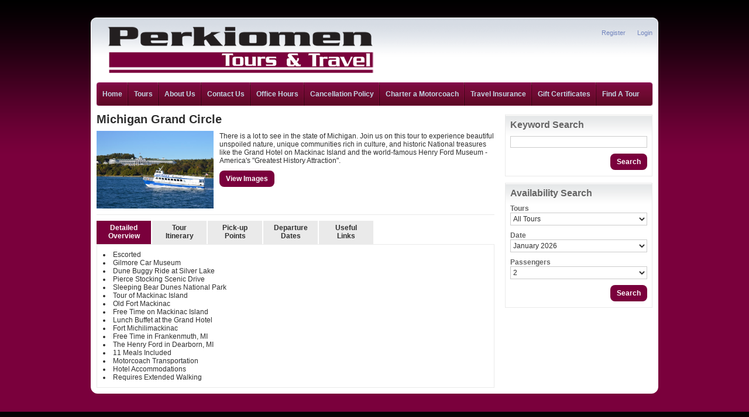

--- FILE ---
content_type: text/html; charset=utf-8
request_url: https://perkiomentours.com/Tour/Michigan-Grand-Circle
body_size: 58940
content:
<!DOCTYPE html> <html lang="en"> <head> <title>Michigan Grand Circle</title> <meta name="robots" content="index,follow" /> <meta name="googlebot" content="index,follow" /> <meta name="robots" content="noodp" /> <meta name="author" content="Distinctive Systems Ltd" /> <meta name="copyright" content="Perkiomen Tours and Travel" /> <meta name="description" content="Join Perkiomen Tours on a trip to Mackinac Island, Michigan." /> <meta name="keywords" content="Gilmore Car Museum, Dune Buggy ride at Silver Lake, Pierce Stocking Scenic Drive, Sleeping Bear Dune National Park, Mackinac Island, Old Fort Mackinac, Grand Hotel, Lake View Hotel, Breakers Resort, Fort Michilimackinac, Bavarian Inn Lodge, Greenfield Village, Henry Ford Museum" /> <meta name="viewport" content="width=1024" /> <link rel="canonical" href="https://perkiomentours.com/Tour/Michigan-Grand-Circle" /> <link type="text/css" rel="Stylesheet" href="/Scripts/fancybox3/jquery.fancybox.min.css?v=3.3.5" media="screen" /> <link href="/Content/themes/Perkiomen/css?v=WrUS6Qh0OItM8Z4eY8oD3B1-Ngl8tgnObYHf761HlA41" rel="stylesheet"/> <!--[if lt IE 9]> <link rel="stylesheet" type="text/css" href="/Content/themes/Perkiomen/IEOld.css?v=4.17.00" /> <![endif]--> <noscript><link href="/Content/themes/Perkiomen/nojavascript?v=-0acZMInG911f5cNNzQlQJeoR847PXibCm9DO3e02T01" rel="stylesheet"/> </noscript> <link href="/Content/FontAwesome/css/font-awesome.min.css?v=4.7.0" rel="stylesheet" /> <script src="/Scripts/jquery-3.7.1.min.js"></script> <script type="text/javascript" src="/Scripts/TBS/jquery.base64.js?v=4.17.00"></script> <script type="text/javascript" src="/Scripts/TBS/DatePicker/jquery.plugin.min.js?v=5.1.1b"></script> <script type="text/javascript" src="/Scripts/TBS/DatePicker/jquery.datepick.min.js?v=5.1.1b"></script> <script src="/Scripts/fancybox3/jquery.fancybox.min.js?v=3.3.5"></script> <script> var j$ = jQuery.noConflict();
            var HttpWebDomain = 'https://perkiomentours.com';
            var CurrentWebDomain = 'https://perkiomentours.com';
            var AjaxTimeoutLight = 4000;
            var AjaxTimeoutMedium = 7500;
            var AjaxTimeoutHeavy = 30000; </script> <!-- Global site tag (gtag.js) - Google Analytics --> <script async src="https://www.googletagmanager.com/gtag/js?id=UA-30341998-1"></script> <script> window.dataLayer = window.dataLayer || [];
  function gtag(){dataLayer.push(arguments);}
  gtag('js', new Date());

  gtag('config', 'UA-30341998-1');
</script> <script> var tourpageloaded = false;
        jQuery(window).on("load", function () {
            tourpageloaded = true;
        }); </script> <script src="/Scripts/TBS/Tours/Tour.js?v=4.17.00" type="text/javascript"></script> <script src="/Scripts/TBS/Tours/3DImageRotator.js?v=4.17.00" type="text/javascript"></script> <script type="text/javascript" src="//maps.googleapis.com/maps/api/js?key=AIzaSyD-lTTj4nVVMT9FbXZMZ8gg-Ucb0BpFv_k&amp;region=US"></script> <script src="/bundles/googlemaps?v=R5vPDUjbo0UDCrtbd5AQ9WP9u6EQ-2WHokgFfS4OxMY1"></script> <script> var WebID = 'Michigan-Grand-Circle';
        var CurrentTourURL = 'https://perkiomentours.com/Tour/Michigan-Grand-Circle';
        var HomePickupAreaSerialNo = 0;
        var EnableTourPickupPointFiltering = false;
        var DisplaySetdownTimes = 'True';
        var OnlineBookings = true;
        var ShowFavourites = true;
        var DisplayPricing = true;
        var ShowHidePricingLabel = 'Show/Hide Pricing';
        var DeparturePricingNoDataMessage = 'There is no pricing information available.  Please contact us for more information.';
        var DisplayAvailability = true;
        var UnavailableOnlineBookingMessage = '';
        var UnavailableCallBackMessage = '';
        var DeparturePricingFareNALabel = 'N/A';
        var DeparturePricingFareNAMessage = 'Note: N/A = Fare is not available for the number of passengers selected.';
        var DeparturePricingAccommodationItemNALabel = 'N/A';
        var DeparturePricingAccommodationItemNAMessage = 'Note: N/A = Room is not available for the number of passengers selected.';
        var DeparturePricingAccommodationSupplementNALabel = 'N/A';
        var DeparturePricingAccommodationSupplementNAMessage = 'Note: N/A = Supplement is not available for the number of passengers selected.';
        var DeparturePricingGeneralItemNALabel = 'N/A';
        var DeparturePricingGeneralItemNAMessage = 'Note: N/A = Item is not available for the number of passengers selected.';
        var NearestMarkersCount = 10;

        jQuery(document).ready(function () {

            ShadowImg = '<img class="TourImages3DRotator_ItemShadow" src="/Content/themes/Perkiomen/Images/3DRotator/Shadow.png" alt="" />';
            AJAXLoadingImg = '/Content/themes/Perkiomen/Images/General/LoadingSmall.gif';
            LoadingAlt = 'Loading';
            DepartureNAMessage = '<label id="TourDepartureList_NAMessage" class="DepartureNAMessage">N/A</label>';
            DepartureFullMessage = '<label id="TourDepartureList_FullMessage" class="DepartureFullMessage">Full</label>';
            BookNowImg = '<span class="DepartureDatesListIconContainer" title="Click here to book onto this departure"><span class="IconBookNow"></span></span>';
            CallBackImg = '<span class="DepartureDatesListIconContainer" title="Click here to request a call back from one of our operators in regards to this departure"><span class="IconCallBack"></span><span class="IconCallBackArrow"></span></span>';
            TelephoneImg = '<span class="DepartureDatesListIconContainer" title="Click here to view our contact information"><span class="IconTelephone"></span></span>';
            IsUserAuthenticated = 'false';
            AddToFavouritesImg = '<span class="DepartureDatesListIconContainer" title="Click here to add this departure to your favorites"><span class="IconAddToFavourites"></span></span>';
            RemoveFromFavouritesImg = '<span class="DepartureDatesListIconContainer" title="Click here to remove this departure from your favorites"><span class="IconRemoveFromFavourites"></span></span>';

                try {
                    var test = new google.maps.LatLng(0, 0);
                }
                catch (ex) {
                    jQuery('#PickupPointsDescription').hide();
                    jQuery('#PickupPointsTab_Page > div > div').show();
                }

            InitialiseTourTabs('DetailedOverview');
            InitialiseTourPage();


            jQuery('[data-fancybox="TourImages"]').fancybox({
                loop :  true,
                buttons: [
                    "zoom",
                    "slideShow",
                    "close"
                ],
                animationEffect: "fade"
            });

jQuery('#TourPageViewImagesButton').on('click', function () { jQuery('#TourImageStore a[href="https://perkiomentours.com/Images/sheplersandgrandhotel(2).jpeg"]').trigger('click');});
            function TourImageClicked(ImageElem) {
                jQuery('#TourImageStore a[href="' + jQuery(ImageElem).attr('src').replace('_thumb.', '.') + '"]').trigger('click');
            }
        }); </script> </head> <body class="TourPage TourPage-Michigan-Grand-Circle TourPageNoOverride"> <a class="SkipToContentLink" href="#Content">Skip to content</a> <div class="PageContainer HasAvailabilitySearch"> <div class="UserBar UserBarNotLoggedIn"> <div class="UserBarContainer"> <div class="UserBarContainerContent"> <a id="SiteMapLink" class="SiteMapLink" href="/Company/SiteMap">Site Map</a> <div class="UserBarAccountContainer"> <a href="/Secure/User/Login" id="LoginLink" class="LoginLink">Login</a> <a href="/Secure/User/Register" id="RegisterLink" class="RegisterLink">Register</a> </div> </div> </div> </div> <div class="HeaderMenuContentContainer"> <div class="Header"> <div class="HeaderContent"> </div> </div> <div class="CompanyLogoContainer"> <div class="CompanyLogoContainerContent"> <a href="https://perkiomentours.com"><img id="CompanyLogo" src="/Content/themes/Perkiomen/Images/Header/CompanyLogo.png" alt="Perkiomen Tours and Travel | Tel: 215-679-4434" title="Perkiomen Tours and Travel | Tel: 215-679-4434" class="CompanyLogo" /></a> </div> </div> <div class="MenuBar"> <div class="MenuBarContainer"> <div class="MenuBarContainerContent"> <ul class="MenuItemContainer MenuItemCount-10"> <li class="MenuItemFirst"> <a class="MenuItem MenuFirst" href="https://perkiomentours.com">Home</a> </li> <li class=""> <a class="MenuItem_NoClick MenuHasChildren" aria-haspopup="true" href="/Menu/10" onclick="if (window.jQuery) { return false; };">Tours<span class="MenuArrow"></span></a> <ul class="MenuItemContainerSubItems MenuChildren-7"> <li class="MenuItemFirst"> <a class="MenuItem MenuFirst MenuRightArrow" aria-haspopup="true" href="https://perkiomentours.com/Tours/Air-Tours/Overview">Air Tours</a> <ul class="MenuItemContainerSubItems MenuChildren-2"> <li class="MenuItemFirst"> <a class="MenuItem MenuFirst" href="https://perkiomentours.com/Tours/International-Destinations">International</a> </li> <li class="MenuItemLast"> <a class="MenuItem MenuLast" href="https://perkiomentours.com/Tours/US-Destinations">U.S. Destinations</a> </li> </ul> </li> <li class=""> <a class="MenuItem MenuRightArrow" aria-haspopup="true" href="https://perkiomentours.com/Tours/Cruises/Overview">Cruises</a> <ul class="MenuItemContainerSubItems MenuChildren-5"> <li class="MenuItemFirst"> <a class="MenuItem MenuFirst" href="https://perkiomentours.com/Tours/International-Cruises">International Cruises</a> </li> <li class=""> <a class="MenuItem" href="https://perkiomentours.com/Tours/US-River-Cruises">U.S. River Cruises</a> </li> <li class=""> <a class="MenuItem" href="https://perkiomentours.com/Tours/Alaskan-Cruises">Alaskan Cruises </a> </li> <li class=""> <a class="MenuItem" href="https://perkiomentours.com/Tours/New-England-Cruises">New England Cruises</a> </li> <li class="MenuItemLast"> <a class="MenuItem MenuLast" href="https://perkiomentours.com/Tours/US-Coast-Cruises">U.S. Coast </a> </li> </ul> </li> <li class=""> <a class="MenuItem MenuRightArrow" aria-haspopup="true" href="https://perkiomentours.com/Tours/Multi-Day-Vacations/Overview">Multi-Day Vacations</a> <ul class="MenuItemContainerSubItems MenuChildren-14"> <li class="MenuItemFirst"> <a class="MenuItem MenuFirst" href="https://perkiomentours.com/Tours/4-7-Days">4-7 Day Vacations</a> </li> <li class=""> <a class="MenuItem" href="https://perkiomentours.com/Tours/8-Days-and-Longer">8+ Day Vacations</a> </li> <li class=""> <a class="MenuItem" href="https://perkiomentours.com/Tours/2-3-Days">2-3 Day Vacations</a> </li> <li class=""> <a class="MenuItem" href="https://perkiomentours.com/Tours/Baseball-Roadtrips">Baseball</a> </li> <li class=""> <a class="MenuItem" href="https://perkiomentours.com/Tours/Canadian-Vacations">Canadian Vacations</a> </li> <li class=""> <a class="MenuItem" href="https://perkiomentours.com/Tours/Extended-Vacations">Extended Vacations</a> </li> <li class=""> <a class="MenuItem" href="https://perkiomentours.com/Tours/Holiday-Themed-Vacations">Holiday Vacations</a> </li> <li class=""> <a class="MenuItem" href="https://perkiomentours.com/Tours/Midwest-Vacations">Midwest Vacations</a> </li> <li class=""> <a class="MenuItem" href="https://perkiomentours.com/Tours/Mystery-Vacations">Mystery Vacations</a> </li> <li class=""> <a class="MenuItem" href="https://perkiomentours.com/Tours/Nearby-Vacations">Nearby Vacations</a> </li> <li class=""> <a class="MenuItem" href="https://perkiomentours.com/Tours/New-England-Vacations">New England Vacations</a> </li> <li class=""> <a class="MenuItem" href="https://perkiomentours.com/Tours/New-Vacations">New Vacations</a> </li> <li class=""> <a class="MenuItem" href="https://perkiomentours.com/Tours/Southern-vacations">Southern Vacations</a> </li> <li class="MenuItemLast"> <a class="MenuItem MenuLast" href="https://perkiomentours.com/Tours/Weekend-Getaways">Weekend Getaways</a> </li> </ul> </li> <li class=""> <a class="MenuItem MenuRightArrow" aria-haspopup="true" href="https://perkiomentours.com/Tours/One-Day-Getaways/Overview">One Day Getaways</a> <ul class="MenuItemContainerSubItems MenuChildren-20"> <li class="MenuItemFirst"> <a class="MenuItem MenuFirst" href="https://perkiomentours.com/Tours/Baltimore-Inner-Harbor">Baltimore</a> </li> <li class=""> <a class="MenuItem" href="https://perkiomentours.com/Tours/Baseball">Baseball</a> </li> <li class=""> <a class="MenuItem" href="https://perkiomentours.com/Tours/Broadway-Shows">Broadway</a> </li> <li class=""> <a class="MenuItem" href="https://perkiomentours.com/Tours/Concerts-Shows--Entertainment">Concerts, Shows &amp; Entertainment</a> </li> <li class=""> <a class="MenuItem" href="https://perkiomentours.com/Tours/Dinner-Theatres">Dinner Theatres</a> </li> <li class=""> <a class="MenuItem" href="https://perkiomentours.com/Tours/Events">Events</a> </li> <li class=""> <a class="MenuItem" href="https://perkiomentours.com/Tours/Fairs-and-Festivals">Fairs &amp; Festivals</a> </li> <li class=""> <a class="MenuItem" href="https://perkiomentours.com/Tours/Holiday-Themed-Getaways">Holiday Tours</a> </li> <li class=""> <a class="MenuItem" href="https://perkiomentours.com/Tours/Museums">Museums</a> </li> <li class=""> <a class="MenuItem" href="https://perkiomentours.com/Tours/Musical-Productions-Plays">Musical Productions &amp; Plays</a> </li> <li class=""> <a class="MenuItem" href="https://perkiomentours.com/Tours/NASCAR">NASCAR </a> </li> <li class=""> <a class="MenuItem" href="https://perkiomentours.com/Tours/New-One-Day-Tours">New One-Day Tours</a> </li> <li class=""> <a class="MenuItem" href="https://perkiomentours.com/Tours/New-York-City-Sightseeing">New York City</a> </li> <li class=""> <a class="MenuItem" href="https://perkiomentours.com/Tours/New-York-City-Free-TIme">New York City Free Time</a> </li> <li class=""> <a class="MenuItem" href="https://perkiomentours.com/Tours/Phila-Flower-Show">Phila. Flower Show</a> </li> <li class=""> <a class="MenuItem" href="https://perkiomentours.com/Tours/Shopping">Shopping</a> </li> <li class=""> <a class="MenuItem" href="https://perkiomentours.com/Tours/Shore-Points">Shore Points</a> </li> <li class=""> <a class="MenuItem" href="https://perkiomentours.com/Tours/Sightseeing">Sightseeing</a> </li> <li class=""> <a class="MenuItem" href="https://perkiomentours.com/Tours/Sports">Sports</a> </li> <li class="MenuItemLast"> <a class="MenuItem MenuLast" href="https://perkiomentours.com/Tours/Zoos-and-Aquariums">Zoos and Aquariums</a> </li> </ul> </li> <li class=""> <a class="MenuItem MenuRightArrow" aria-haspopup="true" href="https://perkiomentours.com/Tours/Holiday-Tours/Overview">Holiday Tours</a> <ul class="MenuItemContainerSubItems MenuChildren-2"> <li class="MenuItemFirst"> <a class="MenuItem MenuFirst" href="https://perkiomentours.com/Tours/Holiday-One-Day-Getaways">Holiday Themed Getaways</a> </li> <li class="MenuItemLast"> <a class="MenuItem MenuLast" href="https://perkiomentours.com/Tours/Holiday-Vacations">Holiday Themed Vacations</a> </li> </ul> </li> <li class=""> <a class="MenuItem MenuRightArrow" aria-haspopup="true" href="https://perkiomentours.com/Tours/Tours-by-Destination/Overview">Tours by Destination</a> <ul class="MenuItemContainerSubItems MenuChildren-16"> <li class="MenuItemFirst"> <a class="MenuItem MenuFirst" href="https://perkiomentours.com/Tours/Alaska">Alaska</a> </li> <li class=""> <a class="MenuItem" href="https://perkiomentours.com/Tours/Baltimore">Baltimore</a> </li> <li class=""> <a class="MenuItem" href="https://perkiomentours.com/Tours/Canada">Canada</a> </li> <li class=""> <a class="MenuItem" href="https://perkiomentours.com/Tours/Delaware">Delaware</a> </li> <li class=""> <a class="MenuItem" href="https://perkiomentours.com/Tours/Lancaster-County-PA">Lancaster County, PA</a> </li> <li class=""> <a class="MenuItem" href="https://perkiomentours.com/Tours/Maryland">Maryland</a> </li> <li class=""> <a class="MenuItem" href="https://perkiomentours.com/Tours/Midwest">Midwest</a> </li> <li class=""> <a class="MenuItem" href="https://perkiomentours.com/Tours/New-England">New England</a> </li> <li class=""> <a class="MenuItem" href="https://perkiomentours.com/Tours/New-Jersey">New Jersey</a> </li> <li class=""> <a class="MenuItem" href="https://perkiomentours.com/Tours/New-York-City">New York City</a> </li> <li class=""> <a class="MenuItem" href="https://perkiomentours.com/Tours/New-York-State">New York State</a> </li> <li class=""> <a class="MenuItem" href="https://perkiomentours.com/Tours/Pennsylvania">Pennsylvania</a> </li> <li class=""> <a class="MenuItem" href="https://perkiomentours.com/Tours/Philadelphia">Philadelphia </a> </li> <li class=""> <a class="MenuItem" href="https://perkiomentours.com/Tours/South">South</a> </li> <li class=""> <a class="MenuItem" href="https://perkiomentours.com/Tours/Washington-DC-Area">Washington DC Area</a> </li> <li class="MenuItemLast"> <a class="MenuItem MenuLast" href="https://perkiomentours.com/Tours/West">West</a> </li> </ul> </li> <li class="MenuItemLast"> <a class="MenuItem MenuLast MenuRightArrow" aria-haspopup="true" href="https://perkiomentours.com/Tours/Baseball-Themed-Trips/Overview">Baseball Themed Trips</a> <ul class="MenuItemContainerSubItems MenuChildren-2"> <li class="MenuItemFirst"> <a class="MenuItem MenuFirst" href="https://perkiomentours.com/Tours/Baseball-Games">One-Day Getaways</a> </li> <li class="MenuItemLast"> <a class="MenuItem MenuLast" href="https://perkiomentours.com/Tours/Phillies-Spring-Training">Multi-Day Vacations</a> </li> </ul> </li> </ul> </li> <li class=""> <a class="MenuItem_NoClick MenuHasChildren" aria-haspopup="true" href="/Menu/15" onclick="if (window.jQuery) { return false; };">About Us<span class="MenuArrow"></span></a> <ul class="MenuItemContainerSubItems MenuChildren-6"> <li class="MenuItemFirst"> <a class="MenuItem MenuFirst" href="https://perkiomentours.com/About-us">About us</a> </li> <li class=""> <a class="MenuItem" href="https://perkiomentours.com/Important-Information">Important Information</a> </li> <li class=""> <a class="MenuItem" href="https://perkiomentours.com/Our-Fleet">Our Fleet</a> </li> <li class=""> <a class="MenuItem" href="https://perkiomentours.com/Departure-Points">Departure Points</a> </li> <li class=""> <a class="MenuItem" href="https://perkiomentours.com/Privacy-Policy">Privacy Policy</a> </li> <li class="MenuItemLast"> <a class="MenuItem_NoClick MenuLast MenuRightArrow" aria-haspopup="true" href="#" onclick="return false;">FAQ</a> <ul class="MenuItemContainerSubItems MenuChildren-2"> <li class="MenuItemFirst"> <a class="MenuItem MenuFirst" href="https://perkiomentours.com/FAQ---Retail-Tours-Individual-Travel">FAQ   Retail Tours Individual Travel</a> </li> <li class="MenuItemLast"> <a class="MenuItem MenuLast" href="https://perkiomentours.com/FAQ---Private-Charters-Private-Groups">FAQ   Private Charters Private Groups</a> </li> </ul> </li> </ul> </li> <li class=""> <a class="MenuItem" href="https://perkiomentours.com/Contact-Us">Contact Us</a> </li> <li class=""> <a class="MenuItem" href="https://perkiomentours.com/Office-Hours">Office Hours</a> </li> <li class=""> <a class="MenuItem" href="https://perkiomentours.com/Cancellation-Policy">Cancellation Policy</a> </li> <li class=""> <a class="MenuItem" href="https://perkiomentours.com/Charter-a-Motorcoach">Charter a Motorcoach</a> </li> <li class=""> <a class="MenuItem" href="https://perkiomentours.com/Travel-Insurance">Travel Insurance</a> </li> <li class=""> <a class="MenuItem" href="https://perkiomentours.com/Gift-Certificates">Gift Certificates</a> </li> <li class="MenuItemLast"> <a class="MenuItem MenuLast" href="https://perkiomentours.com/Find-A-Tour">Find A Tour</a> </li> </ul> </div> </div> </div> <div id="Content" class="Content"> <div class="ClearAll"></div> <div class="ContentContainer"> <div class="TwoColumnContainer"> <div class="LeftColumn"> <div class="LeftColumnContent"> <div class="TourPageHeaderOuterContent"> <div class="TourPageHeaderInnerContent"> <h1 class="PageTitle TourTitle">Michigan Grand Circle</h1> <div class="BriefOverviewContainer"> <img src="https://perkiomentours.com/Images/sheplersandgrandhotel(2).jpeg" alt="Michigan Grand Circle"  class="BriefOverviewImage" /> <div class="BriefOverviewTextContainer"> <p class="BriefOverview">There is a lot to see in the state of Michigan. Join us on this tour to experience beautiful unspoiled nature, unique communities rich in culture, and historic National treasures like the Grand Hotel on Mackinac Island and the world-famous Henry Ford Museum - America&#39;s &quot;Greatest History Attraction&quot;. </p> <div class="JavaScriptContainer"> <a class="TourImagesButton LinkButtonAnchor" id="TourPageViewImagesButton"><span class="LinkButton">View Images</span></a> </div> </div> </div> </div> </div> <div class="TourTabs"> <ul class="TourTabsContent"> <li id="DetailedOverviewTab"> <a id="DetailedOverviewTabLeftLink" href="/Tour/Michigan-Grand-Circle/DetailedOverview" data-tab="#DetailedOverviewTab_Page" class="TabLeftCurrent"></a> <a id="DetailedOverviewTabLink" href="/Tour/Michigan-Grand-Circle/DetailedOverview" data-tab="#DetailedOverviewTab_Page" class="TabMiddleCurrent">Detailed<br>Overview</a> <a id="DetailedOverviewTabRightLink" href="/Tour/Michigan-Grand-Circle/DetailedOverview" data-tab="#DetailedOverviewTab_Page" class="TabRightCurrent"></a> </li> <li id="TourItineraryTab"> <a id="TourItineraryTabLeftLink" href="/Tour/Michigan-Grand-Circle/TourItinerary" data-tab="#TourItineraryTab_Page" class="TabLeft"></a> <a id="TourItineraryTabLink" href="/Tour/Michigan-Grand-Circle/TourItinerary" data-tab="#TourItineraryTab_Page" class="TabMiddle">Tour<br>Itinerary</a> <a id="TourItineraryTabRightLink" href="/Tour/Michigan-Grand-Circle/TourItinerary" data-tab="#TourItineraryTab_Page" class="TabRight"></a> </li> <li id="PickupPointsTab"> <a id="PickupPointsTabLeftLink" href="/Tour/Michigan-Grand-Circle/PickupPoints" data-tab="#PickupPointsTab_Page" class="TabLeft"></a> <a id="PickupPointsTabLink" href="/Tour/Michigan-Grand-Circle/PickupPoints" data-tab="#PickupPointsTab_Page" class="TabMiddle">Pick-up<br>Points</a> <a id="PickupPointsTabRightLink" href="/Tour/Michigan-Grand-Circle/PickupPoints" data-tab="#PickupPointsTab_Page" class="TabRight"></a> </li> <li id="DepartureDatesTab"> <a id="DepartureDatesTabLeftLink" href="/Tour/Michigan-Grand-Circle/DepartureDates" data-tab="#DepartureDatesTab_Page" class="TabLeft"></a> <a id="DepartureDatesTabLink" href="/Tour/Michigan-Grand-Circle/DepartureDates" data-tab="#DepartureDatesTab_Page" class="TabMiddle">Departure<br>Dates</a> <a id="DepartureDatesTabRightLink" href="/Tour/Michigan-Grand-Circle/DepartureDates" data-tab="#DepartureDatesTab_Page" class="TabRight"></a> </li> <li id="UsefulLinksTab"> <a id="UsefulLinksTabLeftLink" href="/Tour/Michigan-Grand-Circle/UsefulLinks" data-tab="#UsefulLinksTab_Page" class="TabLeft"></a> <a id="UsefulLinksTabLink" href="/Tour/Michigan-Grand-Circle/UsefulLinks" data-tab="#UsefulLinksTab_Page" class="TabMiddle">Useful<br>Links</a> <a id="UsefulLinksTabRightLink" href="/Tour/Michigan-Grand-Circle/UsefulLinks" data-tab="#UsefulLinksTab_Page" class="TabRight"></a> </li> </ul> </div> <div class="TourTabsFrame"> <div id="DetailedOverviewTab_Page" style="display: block;"> <div class="TourTabsFrameContent"> <ul> <li> <p>Escorted</p> </li> <li> <p>Gilmore Car Museum</p> </li> <li> <p>Dune Buggy Ride at Silver Lake</p> </li> <li> <p>Pierce Stocking Scenic Drive</p> </li> <li> <p>Sleeping Bear Dunes National Park</p> </li> <li> <p>Tour of Mackinac Island</p> </li> <li> <p>Old Fort Mackinac</p> </li> <li> <p>Free Time on Mackinac Island</p> </li> <li> <p>Lunch Buffet at the Grand Hotel</p> </li> <li> <p>Fort Michilimackinac</p> </li> <li> <p>Free Time in Frankenmuth, MI</p> </li> <li> <p>The Henry Ford in Dearborn,&nbsp;MI</p> </li> <li> <p>11 Meals Included</p> </li> <li> <p>Motorcoach Transportation</p> </li> <li> <p>Hotel Accommodations</p> </li> <li> <p>Requires Extended Walking</p> </li> </ul> </div> </div> <div id="TourItineraryTab_Page" > <div class="TourItineraryItem"> <div class="TourTabsFrameContent"> <p class="TourItineraryDayHeading">Day 1</p> <p class="TourItineraryDayDescription">We begin our journey to Michigan with a stop in Westlake, OH, the location of our first night's lodging. Stops for rest and lunch will be made enroute. Dinner will be at our leisure. <br /></p> <span class="TourItineraryDayMealCodes"></span> </div> </div> <div class="TourItineraryItemPadder"></div> <div class="TourItineraryItem"> <div class="TourTabsFrameContent"> <p class="TourItineraryDayHeading">Day 2</p> <p class="TourItineraryDayDescription">We start our day with breakfast at the hotel before we make our way to the Gilmore Car Museum for a self-guided tour. There will be a stop for rest & lunch enroute. The Gilmore Car Museum is rated one of the top ten in the nation with more than 140 restored antique automobiles on display, tracing the significant technical developments in automotive transportation. We'll then depart for Spring Lake, MI, where we'll check-in to tonight's lodging. Dinner will be included. </p> <span class="TourItineraryDayMealCodes">B, D</span>  </div> </div> <div class="TourItineraryItemPadder"></div> <div class="TourItineraryItem"> <div class="TourTabsFrameContent"> <p class="TourItineraryDayHeading">Day 3 </p> <p class="TourItineraryDayDescription">A busy day is in store today, so we'll start off our day with breakfast. We'll then travel along Michigan's beautiful western shore. Our first stop is Silver Lake Dunes in Mears, MI where we will take a dune buggy ride across the Sahara-like dunes created by the Ice Age that formed the Great Lakes. After a stop for lunch, we will meet our guide for a driving tour through Sleeping Bear Dune National Lakeshore. We will travel along Pierce Stocking Scenic Drive which offers beautiful views of Lake Michigan, the Glen Lakes and the dunes. Stops will be made along the way to allow for photo opportunities. Then we'll continue to our lodging in Traverse City, MI. Dinner will be at our leisure.</p> <span class="TourItineraryDayMealCodes">B</span> </div> </div> <div class="TourItineraryItemPadder"></div> <div class="TourItineraryItem"> <div class="TourTabsFrameContent"> <p class="TourItineraryDayHeading">Day 4</p> <p class="TourItineraryDayDescription">After breakfast at the hotel, we're off to the highlight of the tour - Mackinac Island. Our visit will begin with a guided narrated carriage tour of the island. Automobiles are not permitted; therefore, our sightseeing will be by horse drawn carriages. After lunch on your own at Surrey Hill Square Carriage Museum, we will continue our narrated carriage tour through Mackinac State Park. We will also visit Old Fort Mackinac. The fort sits high on a bluff above the harbor and dates from 1780. Following our self-guided tour of the fort, we will check-in at the Lake View Hotel, our lodging for the night. The hotel is conveniently located on Main Street in downtown Mackinac Island and is brimming with Victorian charm, 19th-century architecture, and modern amenities. The vibe of the hotel is casual and carefree, boasting an island-style atmosphere. It is just steps from the island's best entertainment, shopping, and dining. You are free to enjoy the island at your leisure tonight. </p> <span class="TourItineraryDayMealCodes">B</span> </div> </div> <div class="TourItineraryItemPadder"></div> <div class="TourItineraryItem"> <div class="TourTabsFrameContent"> <p class="TourItineraryDayHeading">Day 5</p> <p class="TourItineraryDayDescription">Breakfast will be on our own and at our leisure this morning. Today is a free day for you to enjoy the views from the porch of the hotel, stroll the shops of Market Street, or walk some of the island's endless nature trails. An included lunch buffet will be enjoyed at the luxurious Grand Hotel before we take the ferry back to the mainland. Our lodging and included dinner this evening is at the Breakers Resort in St. Ignace, MI. <br /></p> <span class="TourItineraryDayMealCodes">L, D</span> </div> </div> <div class="TourItineraryItemPadder"></div> <div class="TourItineraryItem"> <div class="TourTabsFrameContent"> <p class="TourItineraryDayHeading">Be Aware</p> <p class="TourItineraryDayDescription">Lodging at Breakers Resort requires the ability to do stairs. There is an elevator to your floor, however there will be extra steps to get to your room. </p> <span class="TourItineraryDayMealCodes"></span> </div> </div> <div class="TourItineraryItemPadder"></div> <div class="TourItineraryItem"> <div class="TourTabsFrameContent"> <p class="TourItineraryDayHeading">Day 6</p> <p class="TourItineraryDayDescription">After breakfast, we will visit another attraction of historical significance to the region, Fort Michilimackinac. Constructed in 1715 by French soldiers and fur traders, this tiny walled community served as an important commercial depot and strategic military post for more than sixty years. After we will depart for the charming village of Frankenmuth, MI. A lunch stop will be made enroute. Upon arrival, we will check-in to the Bavarian Inn Lodge and enjoy some free time before an included dinner.</p> <span class="TourItineraryDayMealCodes">B, D</span> </div> </div> <div class="TourItineraryItemPadder"></div> <div class="TourItineraryItem"> <div class="TourTabsFrameContent"> <p class="TourItineraryDayHeading">Day 7 </p> <p class="TourItineraryDayDescription">Following breakfast, we'll depart for Dearborn, MI, home of The Henry Ford. During our visit to The Henry Ford, we will visit the Historic Greenfield Village and the Henry Ford Museum. At your own pace, explore the working farm, Railroad Junction, Edison at Work complex, museum, and so much more. A lunch voucher and an all-day ride pass will be included. Our lodging this evening will be in Westlake, OH. Dinner is at our leisure.</p> <span class="TourItineraryDayMealCodes">B, L</span> </div> </div> <div class="TourItineraryItemPadder"></div> <div class="TourItineraryItem"> <div class="TourTabsFrameContent"> <p class="TourItineraryDayHeading">Day 8</p> <p class="TourItineraryDayDescription">After breakfast, we'll check-out and depart for home. With stops for rest & lunch enroute, our arrival home is scheduled for late afternoon. </p> <span class="TourItineraryDayMealCodes">B</span> </div> </div> <div class="TourItineraryItemPadder"></div> <div class="TourItineraryItem"> <div class="TourTabsFrameContent"> <p class="TourItineraryDayHeading">Please note</p> <p class="TourItineraryDayDescription"><br />Our intention is to run each tour as originally planned and published.  However, if deemed necessary to do so, Perkiomen Tours reserves the right to make changes to tour components, schedules or itineraries without prior notification. <br /><br />Tips for Perkiomen motorcoach drivers and tour escorts are not included in the price of this tour. We feel that these gratuities should be extended on an individual basis and dictated by the level of service provided. <br /><br />Motorcoach seating is assigned at the time of reservation but cannot be guaranteed. Although we do our best to keep each traveler in the seat assigned at the time of reservation, there are times that it is necessary to move seat locations. Please be sure to verify your final seat number(s) with your driver at the time of boarding. Historically, daily seat rotation was practiced on most multi-day tours. We have suspended this practice for a period of time. Seat rotation will be explained by your driver or tour escort if reinstated.<br /><br />Perkiomen Tours recommends that you consider purchasing Travel Insurance for your tour. Travel Insurance is purchased directly by you from a third-party of your choice. One option is Travel Safe Insurance. You can purchase insurance directly from Travel Safe through our website. www.perkiomentours.com. <br /><br />To fully participate in this tour may require extended amounts of walking. There may be steps, inclines, uneven surfaces or extended periods of standing. Participants with physical limitation should take this into consideration.<br /></p> <span class="TourItineraryDayMealCodes"></span> </div> </div> <div class="TourItineraryItemPadder"></div> <div class="TourItineraryItem"> <div class="TourTabsFrameContent"> <p class="TourItineraryKey">B=Full Breakfast, L=Lunch, D=Dinner</p> </div> <div class="ClearAll"></div> </div> </div> <div id="PickupPointsTab_Page" > <div class="TourTabsFrameContent"> <div class="NoJavaScriptContainer"> <p id="PickupPointsDescriptionNoJavaScript" class="TabDescription">Below is a list of pick-up points available on this tour.</p> </div> <div id="PickupPointsContainer" class="JavaScriptContainer"> <p id="PickupPointsDescription" class="TabDescription">Below is a list of pick-up points available on this tour.</p> <img id="PickupPointsLoadingImg" class="AjaxLoadingImage" src="/Content/themes/Perkiomen/Images/General/Loading.gif" alt="Loading" /> </div> <script type="text/javascript">    var g_arrMarkers = new Array(0);    var metricunits = false;    try {         g_arrMarkers.push({            position: new google.maps.LatLng(40.60947, -75.53693),             title: 'Allentown - Motorcoach',             content: '<div class="MapInfoWindowContent"><b>Allentown - Motorcoach</b><br /><p>Calvary Temple Church</p><p>3436 Winchester Rd., Allentown, PA 18104</p></div>',             UID: '22019'        });        g_arrMarkers.push({            position: new google.maps.LatLng(40.66814, -75.29449),             title: 'Easton - Shuttle',             content: '<div class="MapInfoWindowContent"><b>Easton - Shuttle</b><br /><p>William Penn Hwy Park & Ride, near pole A-10</p><p>Rt 33, Easton, PA </p></div>',             UID: '22020'        });        g_arrMarkers.push({            position: new google.maps.LatLng(40.25451, -75.24858),             title: 'Montgomeryville - Shuttle',             content: '<div class="MapInfoWindowContent"><b>Montgomeryville - Shuttle</b><br /><p>Quality Inn</p><p>678 Bethlehem Pike, Montgomeryville, PA 18936</p></div>',             UID: '22021'        });        g_arrMarkers.push({            position: new google.maps.LatLng(40.38879, -75.49133),             title: 'Pennsburg - Motorcoach',             content: '<div class="MapInfoWindowContent"><b>Pennsburg - Motorcoach</b><br /><p>Perkiomen Tours Office</p><p>875 Main St, Pennsburg, PA 18073</p></div>',             UID: '22022'        });        g_arrMarkers.push({            position: new google.maps.LatLng(40.36197, -75.98807),             title: 'Reading - Shuttle ',             content: '<div class="MapInfoWindowContent"><b>Reading - Shuttle </b><br /><p>Homewood Suites</p><p>2801 Papermill Rd, Reading, PA 19610</p></div>',             UID: '22023'        });    } catch(ex) {    }</script> <div id="GoogleMapsUnavailable" style="display: none;"> <p id="GoogleMapsUnavailableMessage">It is not possible to display the map.  This may be due to Google Maps not being supported in your browser.</p> </div> <div id="FilterContainer" style="display: none;"> <div class="MapSearchRow"> <label id="GoogleMarkersMapFilterTermLabel" for="GoogleMarkersMapFilterTerm" class="FieldLabel">Please enter your location</label> <input id="GoogleMarkersMapFilterTerm" type="text" class="Field" name="GoogleMarkersMapFilterTerm" /> <a onclick="FilterNearestMapMarkersBySearchTerm(jQuery('#GoogleMarkersMapFilterTerm').val()); return false;" class="GoogleMarkersMapFilterTerm_SearchButton LinkButtonAnchor"><span class="LinkButton">Search</span></a> <span id="GoogleMarkersMapFilterTerm_Error" class="validation-summary-errors" style="display: none;">The location was not found</span> </div> </div> <div id="MarkersMapCanvas" class="GoogleMap"></div> <div class="MapTableContainer"> <table id="MapTable" class="Table"> <thead> <tr> <th id="MapTableHeaderName" class="MapTableHeaderName">Name</th> <th id="MapTableHeaderAddress" class="MapTableHeaderAddress">Address</th> <th id="MapTableHeaderDistance" class="MapTableHeaderDistance" style="display: none;">Distance</th> <th id="MapTableHeaderTimes" class="MapTableHeaderTimes JavaScriptContainer">Times</th> </tr> </thead> <tbody> <tr class="MapItem" id="MapMarker_22019"> <td class="MapTableName"> <a href="#MarkersMapCanvas" onclick="try { google.maps.event.trigger(g_arrMarkers[0], &#39;click&#39;) } catch (ex) { };">Allentown - Motorcoach</a> </td> <td class="MapTableAddress"> Calvary Temple Church<br />                            3436 Winchester Rd., Allentown, PA 18104<br /> </td> <td class="MapTableDistance" style="display: none;"> <span class="DistanceContainer"></span> </td> <td class="MapTableTimes JavaScriptContainer"> <span id="MapTimeError_1" style="display: none;">Failed</span> <a id="MapTime_1" class="LinkButtonAnchor" href="#ViewPickupTimes" onclick="ViewTourPickupPointTimes(1, 'QWxsZW50b3duIC0gTW90b3Jjb2FjaHxDYWx2YXJ5IFRlbXBsZSBDaHVyY2h8MzQzNiBXaW5jaGVzdGVyIFJkLiwgQWxsZW50b3duLCBQQSAxODEwNHw0MC42MDk0N3wtNzUuNTM2OTM=');"> <span class="LinkButton">View</span> </a> </td> </tr> <tr class="MapItem MapItemAlt" id="MapMarker_22020"> <td class="MapTableName"> <a href="#MarkersMapCanvas" onclick="try { google.maps.event.trigger(g_arrMarkers[1], &#39;click&#39;) } catch (ex) { };">Easton - Shuttle</a> </td> <td class="MapTableAddress"> William Penn Hwy Park &amp; Ride, near pole A-10<br />                            Rt 33, Easton, PA <br /> </td> <td class="MapTableDistance" style="display: none;"> <span class="DistanceContainer"></span> </td> <td class="MapTableTimes JavaScriptContainer"> <span id="MapTimeError_2" style="display: none;">Failed</span> <a id="MapTime_2" class="LinkButtonAnchor" href="#ViewPickupTimes" onclick="ViewTourPickupPointTimes(2, 'RWFzdG9uIC0gU2h1dHRsZXxXaWxsaWFtIFBlbm4gSHd5IFBhcmsgJiBSaWRlLCBuZWFyIHBvbGUgQS0xMHxSdCAzMywgRWFzdG9uLCBQQSB8NDAuNjY4MTR8LTc1LjI5NDQ5');"> <span class="LinkButton">View</span> </a> </td> </tr> <tr class="MapItem" id="MapMarker_22021"> <td class="MapTableName"> <a href="#MarkersMapCanvas" onclick="try { google.maps.event.trigger(g_arrMarkers[2], &#39;click&#39;) } catch (ex) { };">Montgomeryville - Shuttle</a> </td> <td class="MapTableAddress"> Quality Inn<br />                            678 Bethlehem Pike, Montgomeryville, PA 18936<br /> </td> <td class="MapTableDistance" style="display: none;"> <span class="DistanceContainer"></span> </td> <td class="MapTableTimes JavaScriptContainer"> <span id="MapTimeError_3" style="display: none;">Failed</span> <a id="MapTime_3" class="LinkButtonAnchor" href="#ViewPickupTimes" onclick="ViewTourPickupPointTimes(3, 'TW9udGdvbWVyeXZpbGxlIC0gU2h1dHRsZXxRdWFsaXR5IElubnw2NzggQmV0aGxlaGVtIFBpa2UsIE1vbnRnb21lcnl2aWxsZSwgUEEgMTg5MzZ8NDAuMjU0NTF8LTc1LjI0ODU4');"> <span class="LinkButton">View</span> </a> </td> </tr> <tr class="MapItem MapItemAlt" id="MapMarker_22022"> <td class="MapTableName"> <a href="#MarkersMapCanvas" onclick="try { google.maps.event.trigger(g_arrMarkers[3], &#39;click&#39;) } catch (ex) { };">Pennsburg - Motorcoach</a> </td> <td class="MapTableAddress"> Perkiomen Tours Office<br />                            875 Main St, Pennsburg, PA 18073<br /> </td> <td class="MapTableDistance" style="display: none;"> <span class="DistanceContainer"></span> </td> <td class="MapTableTimes JavaScriptContainer"> <span id="MapTimeError_4" style="display: none;">Failed</span> <a id="MapTime_4" class="LinkButtonAnchor" href="#ViewPickupTimes" onclick="ViewTourPickupPointTimes(4, 'UGVubnNidXJnIC0gTW90b3Jjb2FjaHxQZXJraW9tZW4gVG91cnMgT2ZmaWNlfDg3NSBNYWluIFN0LCBQZW5uc2J1cmcsIFBBIDE4MDczfDQwLjM4ODc5fC03NS40OTEzMw==');"> <span class="LinkButton">View</span> </a> </td> </tr> <tr class="MapItem" id="MapMarker_22023"> <td class="MapTableName"> <a href="#MarkersMapCanvas" onclick="try { google.maps.event.trigger(g_arrMarkers[4], &#39;click&#39;) } catch (ex) { };">Reading - Shuttle </a> </td> <td class="MapTableAddress"> Homewood Suites<br />                            2801 Papermill Rd, Reading, PA 19610<br /> </td> <td class="MapTableDistance" style="display: none;"> <span class="DistanceContainer"></span> </td> <td class="MapTableTimes JavaScriptContainer"> <span id="MapTimeError_5" style="display: none;">Failed</span> <a id="MapTime_5" class="LinkButtonAnchor" href="#ViewPickupTimes" onclick="ViewTourPickupPointTimes(5, 'UmVhZGluZyAtIFNodXR0bGUgfEhvbWV3b29kIFN1aXRlc3wyODAxIFBhcGVybWlsbCBSZCwgUmVhZGluZywgUEEgMTk2MTB8NDAuMzYxOTd8LTc1Ljk4ODA3');"> <span class="LinkButton">View</span> </a> </td> </tr> </tbody> </table> <table id="MarkerMap_BufferTable" style="display: none;"></table> </div> <div class="ClearAll"></div> <div id="TourPickupPointTimesContainer" style="display: none;"> <h2>Pick-up Point Times</h2> <p></p> <div class="ClearAll"></div> <table class="TourPickupPointTimesTable Table" id="TourPickupPointTimesTable"> <thead> <tr id="TourPickupPointTimesHeaderRow"> <th id="TourPickupPointTimesTable_Header_StartDate">Departure Date</th> <th id="TourPickupPointTimesTable_Header_PickupTime">Pick-up Time</th> <th id="TourPickupPointTimesTable_Header_SetdownTime">Return Time</th> </tr> </thead> <tbody id="TourPickupPointTimesTable_Content"></tbody> </table> </div> </div> </div> <div id="DepartureDatesTab_Page" > <div class="TourTabsFrameContent"> <div id="DepartureDatesOuterContainer"> <div id="DepartureDatesSearchContainer"> <form action="/DepartureDatesSearch" id="DepartureDatesSearchForm" method="post"><input name="__RequestVerificationToken" type="hidden" value="F6tr_MqQ5Ha0qTk3Won4Ixl8SR72NMYkC2S-wTZqNnshSAxEq2ZuFOEW9LBBxwmUrFQW2pQLs-kA9yyC_cPHFKcUZn7Z5778wpQCvfMegLE1" /><input id="WebID" name="WebID" type="hidden" value="Michigan-Grand-Circle" /> <div class="FieldRow FieldRowWithButton"> <label for="DepartureDateNumPassengers" class="FieldLabel">Number of Passengers</label> <select id="DepartureDateNumPassengers" class="Field" name="NumPassengers"> <option value="1">1</option> <option value="2" selected>2</option> <option value="3">3</option> <option value="4">4</option> <option value="5">5</option> <option value="6">6</option> <option value="7">7</option> <option value="8">8</option> <option value="9">9</option> </select> <div  class="NoJavaScriptContainer"> <input type="submit" value="Check Availability" /> </div> </div> </form> </div> <div class="ClearAll"></div> <p id="DatesUnavailableLabel" style="display: none;">There are currently no departures available on this tour.</p> <table class="DepartureDatesList Table"> <thead> <tr> <th id="DepartureDatesList_Header_Date" class="DepartureDatesList_Header_Date"></th> <th id="DepartureDatesList_Header_FromPrice" class="DepartureDatesList_Header_FromPrice">From Price</th> <th id="DepartureDatesList_Header_BookNow" class="DepartureDatesList_Header_BookNow">Book Now</th> <th id="DepartureDatesList_Header_CallBack" class="DepartureDatesList_Header_CallBack">Call Back</th> <th id="DepartureDatesList_Header_Telephone" class="DepartureDatesList_Header_Telephone">Telephone</th> <th id="DepartureDatesList_Header_AddToFavourites" class="DepartureDatesList_Header_AddToFavourites JavaScriptContainer">Favorites</th> </tr> </thead> <tbody id="DepartureDatesListContent"> </tbody> </table> <div id="DatesSearchTimeoutLabel" style="display: none;"> <p>The website timed out while searching for the departure dates.  Please try again.</p> </div> <img id="DDLoadingImg" class="AjaxLoadingImage" src="/Content/themes/Perkiomen/Images/General/Loading.gif" alt="Loading" /> <table class="DeparturePricingTable" id="DeparturePricingTable" style="display: none;"> <tr id="FaresHeaderRow"> <th id="DeparturePricingTable_Header_Fares" class="DeparturePricingTable_Header_Fares">Fares</th> <th id="DeparturePricingTable_Header_FaresPrice" class="DeparturePricingTable_Header_FaresPrice">Price</th> <th id="DeparturePricingTable_Header_FaresAvailability" class="DeparturePricingTable_Header_FaresAvailability">Availability</th> </tr> <tbody id="DeparturePricingTable_FaresContent"></tbody> <tr id="AccommodationItemsHeaderRow"> <th id="DeparturePricingTable_Header_AccommodationItems" class="DeparturePricingTable_Header_AccommodationItems">Room Types</th> <th id="DeparturePricingTable_Header_AccommodationItemsPrice" class="DeparturePricingTable_Header_AccommodationItemsPrice">Price Per-Person</th> <th id="DeparturePricingTable_Header_AccommodationItemsAvailability" class="DeparturePricingTable_Header_AccommodationItemsAvailability">Availability</th> </tr> <tbody id="DeparturePricingTable_AccommodationItemsContent"></tbody> <tr id="AccommodationSupplementsHeaderRow"> <th id="DeparturePricingTable_Header_AccommodationSupplements" class="DeparturePricingTable_Header_AccommodationSupplements">Room Supplements</th> <th id="DeparturePricingTable_Header_AccommodationSupplementsPrice" class="DeparturePricingTable_Header_AccommodationSupplementsPrice">Price</th> <th id="DeparturePricingTable_Header_AccommodationSupplementsAvailability" class="DeparturePricingTable_Header_AccommodationSupplementsAvailability">Availability</th> </tr> <tbody id="DeparturePricingTable_AccommodationSupplementContent"></tbody> <tr id="GeneralItemsHeaderRow"> <th id="DeparturePricingTable_Header_GeneralItems" class="DeparturePricingTable_Header_GeneralItems">General Items</th> <th id="DeparturePricingTable_Header_GeneralItemsPrice" class="DeparturePricingTable_Header_GeneralItemsPrice">Price</th> <th id="DeparturePricingTable_Header_GeneralItemsAvailability" class="DeparturePricingTable_Header_GeneralItemsAvailability">Availability</th> </tr> <tbody id="DeparturePricingTable_GeneralItemsContent"></tbody> </table> </div> </div> </div> <div id="UsefulLinksTab_Page" > <div class="TourTabsFrameContent"> <a href="https://www.mackinacisland.org/do/" class="UsefulLink" target="_blank" rel="noopener">Things To Do on Mackinac Island</a> <a href="https://www.frankenmuth.org/things-to-do/" class="UsefulLink" target="_blank" rel="noopener">Things To Do in Frankenmuth (MI&#39;s Little Bavaria)</a> </div> </div> </div> </div> </div> <div class="RightColumn"> <div class="RightColumnContent"> <script src="/bundles/rotator?v=w0vQ_deaAW-gZt-0UJqIRDIhCSWXqMq1ZGaN4fPEohY1"></script> <div class="WidgetPadder FreeTypeSearchPadderTop"></div> <div class="WidgetFrame FreeTypeSearchFrame"> <div class="WidgetFrameTop"><h2 id="FreeTypeSearchTitle" class="WidgetTitle">Keyword Search</h2></div> <div class="WidgetFrameMiddle"> <form action="/FreeTypeSearch" id="FreeTypeSearchForm" method="post"><input name="__RequestVerificationToken" type="hidden" value="xLQojTTIBjLO79TkNaKyGRO1xebzZxlDgfMNDCtm5cP9Hjv91HaFz5FA3YLrYTOhK6YquCKcL5n0CZWmwHEBTWGmLmq0iucVSqUVF3Dhvsk1" /> <div class="FieldRowWidget"> <input MaxLength="50" aria-label="Keyword Search" autocomplete="off" id="FreeTypeSearch" name="SearchTerm" type="text" value="" /> </div> <div class="WidgetButtonBar"> <div class="WidgetButtonWrapper"><input type="submit" class="FreeTypeSearchButton" value="Search" /></div> <div class="validation-summary-errors"><p id="FreeTypeSearchError"></p></div> </div> </form></div><div class="WidgetFrameBottom"></div> </div> <div class="WidgetPadder FreeTypeSearchPadderBottom"></div> <script src="/Scripts/jquery.validate.min.js?v=4.17.00"></script> <script> var FreeTypeSearchRequired = "Invalid search term";
        var FreeTypeSearchTooShort = "Invalid search term";
        var FreeTypeSearchInvalid = "Invalid search term"; </script> <script src="/bundles/freetypesearch?v=MFVJgg3uwNSUGCSJw6Ww-i1eLoQZoSl4GFsY3UmFKsk1"></script> <div class="WidgetPadder AvailabilitySearchPadderTop"></div> <div class="WidgetFrame AvailabilitySearchFrame AvailabilitySearchType-MonthOnly"> <div class="WidgetFrameTop"><h2 id="AvailabilitySearchTitle" class="WidgetTitle">Availability Search</h2></div> <div class="WidgetFrameMiddle"> <form action="/AvailabilitySearch" id="AvailabilitySearchForm" method="post"><input name="__RequestVerificationToken" type="hidden" value="jD2qTt_K7722qW6RT26lqWyzE0vOM1o1hRShKRxyaaTVJNS8cn3i7-fAff5WywDmWUlK006nACjBGS_DNUcVIgzkl1AG3dlwNSlRZ0rywfs1" /> <div class="FieldRowWidget AvailabilitySearch_Destination_Container"><label id="AvailabilitySearch_DestinationLabel" for="AvailabilitySearch_Destination" class="FieldLabelWidget">Tours</label> <select id="AvailabilitySearch_Destination" class="FieldWidget" name="Search"> <option value="ALL">All Tours</option> <optgroup label="Air Tours"> <option value="ALL-WH-Air-Tours">Air Tours (All)</option> <option value="WI-International-Destinations">International</option> <option value="WI-US-Destinations">U.S. Destinations</option> </optgroup> <optgroup label="Cruises"> <option value="ALL-WH-Cruises">Cruises (All)</option> <option value="WI-International-Cruises">International Cruises</option> <option value="WI-US-River-Cruises">U.S. River Cruises</option> <option value="WI-Alaskan-Cruises">Alaskan Cruises </option>  <option value="WI-New-England-Cruises">New England Cruises</option> <option value="WI-US-Coast-Cruises">U.S. Coast </option> </optgroup> <optgroup label="Multi-Day Vacations"> <option value="ALL-WH-Multi-Day-Vacations">Multi-Day Vacations (All)</option> <option value="WI-4-7-Days">4-7 Day Vacations</option> <option value="WI-8-Days-and-Longer">8+ Day Vacations</option> <option value="WI-2-3-Days">2-3 Day Vacations</option> <option value="WI-Baseball-Roadtrips">Baseball</option> <option value="WI-Canadian-Vacations">Canadian Vacations</option> <option value="WI-Extended-Vacations">Extended Vacations</option> <option value="WI-Holiday-Themed-Vacations">Holiday Vacations</option> <option value="WI-Midwest-Vacations">Midwest Vacations</option> <option value="WI-Mystery-Vacations">Mystery Vacations</option> <option value="WI-Nearby-Vacations">Nearby Vacations</option> <option value="WI-New-England-Vacations">New England Vacations</option> <option value="WI-New-Vacations">New Vacations</option> <option value="WI-Southern-vacations">Southern Vacations</option> <option value="WI-Weekend-Getaways">Weekend Getaways</option> </optgroup> <optgroup label="One Day Getaways"> <option value="ALL-WH-One-Day-Getaways">One Day Getaways (All)</option> <option value="WI-Baltimore-Inner-Harbor">Baltimore</option> <option value="WI-Baseball">Baseball</option> <option value="WI-Broadway-Shows">Broadway</option> <option value="WI-Concerts-Shows--Entertainment">Concerts, Shows &amp; Entertainment</option> <option value="WI-Dinner-Theatres">Dinner Theatres</option> <option value="WI-Events">Events</option> <option value="WI-Fairs-and-Festivals">Fairs &amp; Festivals</option> <option value="WI-Holiday-Themed-Getaways">Holiday Tours</option> <option value="WI-Museums">Museums</option> <option value="WI-Musical-Productions-Plays">Musical Productions &amp; Plays</option> <option value="WI-NASCAR">NASCAR </option> <option value="WI-New-One-Day-Tours">New One-Day Tours</option> <option value="WI-New-York-City-Sightseeing">New York City</option> <option value="WI-New-York-City-Free-TIme">New York City Free Time</option> <option value="WI-Phila-Flower-Show">Phila. Flower Show</option> <option value="WI-Shopping">Shopping</option> <option value="WI-Shore-Points">Shore Points</option> <option value="WI-Sightseeing">Sightseeing</option> <option value="WI-Sports">Sports</option> <option value="WI-Zoos-and-Aquariums">Zoos and Aquariums</option> </optgroup> <optgroup label="Holiday Tours"> <option value="ALL-WH-Holiday-Tours">Holiday Tours (All)</option> <option value="WI-Holiday-One-Day-Getaways">Holiday Themed Getaways</option> <option value="WI-Holiday-Vacations">Holiday Themed Vacations</option> </optgroup> <optgroup label="Tours by Destination"> <option value="ALL-WH-Tours-by-Destination">Tours by Destination (All)</option> <option value="WI-Alaska">Alaska</option> <option value="WI-Baltimore">Baltimore</option> <option value="WI-Canada">Canada</option> <option value="WI-Delaware">Delaware</option> <option value="WI-Lancaster-County-PA">Lancaster County, PA</option> <option value="WI-Maryland">Maryland</option> <option value="WI-Midwest">Midwest</option> <option value="WI-New-England">New England</option> <option value="WI-New-Jersey">New Jersey</option> <option value="WI-New-York-City">New York City</option> <option value="WI-New-York-State">New York State</option> <option value="WI-Pennsylvania">Pennsylvania</option> <option value="WI-Philadelphia">Philadelphia </option> <option value="WI-South">South</option> <option value="WI-Washington-DC-Area">Washington DC Area</option> <option value="WI-West">West</option> </optgroup> <optgroup label="Baseball Themed Trips"> <option value="ALL-WH-Baseball-Themed-Trips">Baseball Themed Trips (All)</option> <option value="WI-Baseball-Games">One-Day Getaways</option> <option value="WI-Phillies-Spring-Training">Multi-Day Vacations</option> </optgroup> </select> </div> <div class="FieldRowWidget AvailabilitySearch_Date_Container"> <label id="AvailabilitySearch_DateFromLabel" for="AvailabilitySearch_DateFrom_MonthYear" class="FieldLabelWidget">Date</label> <select id="AvailabilitySearch_DateFrom_MonthYear" class="FieldWidget" name="MonthYear"> <option value="012026" selected>January 2026</option> <option value="022026">February 2026</option> <option value="032026">March 2026</option> <option value="042026">April 2026</option> <option value="052026">May 2026</option> <option value="062026">June 2026</option> <option value="072026">July 2026</option> <option value="082026">August 2026</option> <option value="092026">September 2026</option> <option value="102026">October 2026</option> <option value="112026">November 2026</option> <option value="122026">December 2026</option> <option value="012027">January 2027</option> <option value="022027">February 2027</option> <option value="032027">March 2027</option> <option value="042027">April 2027</option> <option value="052027">May 2027</option> <option value="062027">June 2027</option> <option value="072027">July 2027</option> <option value="082027">August 2027</option> <option value="092027">September 2027</option> <option value="102027">October 2027</option> <option value="112027">November 2027</option> <option value="122027">December 2027</option> <option value="012028">January 2028</option> </select> </div> <div class="FieldRowWidget AvailabilitySearch_PassengerCount_Container"> <label id="AvailabilitySearch_PassengerCountLabel" for="AvailabilitySearch_PassengerCount" class="FieldLabelWidget">Passengers</label> <select id="AvailabilitySearch_PassengerCount" class="FieldWidget" name="Passengers"> <option value="1">1</option> <option value="2" selected>2</option> <option value="3">3</option> <option value="4">4</option> <option value="5">5</option> <option value="6">6</option> <option value="7">7</option> <option value="8">8</option> <option value="9">9</option> </select> </div> <div class="WidgetButtonBar"> <input type="hidden" name="MobileSearch" value="False" /> <div class="validation-summary-errors" id="AvailabilitySearchError"></div> <div class="WidgetButtonWrapper"><input type="submit" class="AvailabilitySearchButton" value="Search" /></div> </div> </form></div><div class="WidgetFrameBottom"></div></div> <div class="WidgetPadder AvailabilitySearchPadderBottom"></div> <script src="/bundles/availabilitysearch?v=qOG9ZGyE0DLBoc3Bc5YmyyDpcBo0y5iuLExWU3f1rco1"></script> <script> jQuery(document).ready(function () {
            SetCalendarFunctions('2028', '0', '14');
            jQuery('#AvailabilitySearch_DateFrom_MonthYear').trigger('change');
        }); </script> </div> </div> </div> <div id="TourImageStore" style="display: none;"> <a data-fancybox="TourImages" href="https://perkiomentours.com/Images/sheplersandgrandhotel(2).jpeg" data-caption="Shepler&#39;s &amp; Grand Hotel"></a> <a data-fancybox="TourImages" href="https://perkiomentours.com/Images/duesenbergd.jpeg" data-caption="Gilmore Car Museum"></a> <a data-fancybox="TourImages" href="https://perkiomentours.com/Images/musclecarexhibit1.jpeg" data-caption="Gilmore Car Museum"></a> <a data-fancybox="TourImages" href="https://perkiomentours.com/Images/gilmore1957chevydiner_preview(2).jpeg" data-caption="Gilmore Chevy Diner"></a> <a data-fancybox="TourImages" href="https://perkiomentours.com/Images/macwoodsdunerides020_macwood_663a1587.jpeg" data-caption="Dune Buggy Ride"></a> <a data-fancybox="TourImages" href="https://perkiomentours.com/Images/macwoodsduneridesdpc00882.jpeg" data-caption="Dune Buggy Ride"></a> <a data-fancybox="TourImages" href="https://perkiomentours.com/Images/sleepingbearduneshr(2).jpeg" data-caption="Sleeping Bear Dune National Park"></a> <a data-fancybox="TourImages" href="https://perkiomentours.com/Images/sleepingbeardunes1hr(2).jpeg" data-caption="Sleeping Bear Dunes"></a> <a data-fancybox="TourImages" href="https://perkiomentours.com/Images/a1mackinac_island_open_water_swimming_jpg.jpeg" data-caption="Mackinac Island"></a> <a data-fancybox="TourImages" href="https://perkiomentours.com/Images/mackinac-lighthouse-680x390.jpeg" data-caption="Mackinac Lighthouse"></a> <a data-fancybox="TourImages" href="https://perkiomentours.com/Images/grandhotel-mackinacisland,mi-creditstevesaunders-steve-saunders-f04pilcduuw-unsplash.jpeg" data-caption="Grand Hotel"></a> <a data-fancybox="TourImages" href="https://perkiomentours.com/Images/frankenmuth_michigan084.jpeg" data-caption="Frankenmuth, MI"></a> <a data-fancybox="TourImages" href="https://perkiomentours.com/Images/frankenmuth-16.jpeg" data-caption="Frankenmuth, MI"></a> <a data-fancybox="TourImages" href="https://perkiomentours.com/Images/greenfieldvillagehr.jpeg" data-caption="Greenfield Village"></a> </div> </div> <div class="ClearAll"></div> </div> </div> <div class="ContentBelowContainer"> <div class="ContentBelowTop"></div> <div class="BottomNavBar"> <div class="BottomNavBarContent"> <ul> <li class="BottomNavBarListItem BottomNavBarListItemFirst BottomNavBarListItemLast"><a class="BottomNavBarLink" href="https://perkiomentours.com/Machine-Readable-Files-MRF">Machine Readable Files MRF</a></li></ul> </div> <div class="ClearAll"></div> </div> <div class="PoweredByDSL"> <div class="PoweredByDSLContent"><a id="TBSLink" href="http://www.distinctive-systems.com/tbs" target="_blank" rel="noopener">Tour Booking System</a><span id="PoweredByText"> | Powered by </span><a id="DSLLink" href="http://www.distinctive-systems.com/" target="_blank" rel="noopener">Distinctive Systems Ltd</a></div> </div> </div> <div class="ClearAll"></div> </div> <script> var _sUI_CULTURE = 'en-US'; </script> <script src="/Scripts/TBS/GlobalFunctions.js?v=4.17.00"></script> <div class="BodyFooter"></div> </body> </html> <!-- v4.17.00 -->

--- FILE ---
content_type: text/html; charset=utf-8
request_url: https://perkiomentours.com/GetDepartureDates/Michigan-Grand-Circle/2
body_size: 229
content:
{ "dates": [{"CallBack":true,"DepartureDatePartBottom":"2026","DepartureDatePartTop":"Jul 04","FromPrice":"$2,943.00","IsFavourite":false,"LongDepartureDate":"Saturday, July 4, 2026","SerialNo":4751,"WebBookingsBy":"Book Now"}] }

--- FILE ---
content_type: text/css; charset=utf-8
request_url: https://perkiomentours.com/Content/themes/Perkiomen/css?v=WrUS6Qh0OItM8Z4eY8oD3B1-Ngl8tgnObYHf761HlA41
body_size: 64758
content:
.rs-slideshow{height:361px;margin-left:auto;margin-right:auto;overflow:hidden;position:relative;width:950px}*{margin:0;padding:0;word-wrap:break-word}#FormValue1{display:none}body{background:url(Images/Header/Background.gif) repeat-x #7a003c;color:#2f2f2f}body,label,input,select,textarea{font-family:Arial,Helvetica,sans-serif;font-size:12px}textarea{-moz-box-sizing:border-box;-ms-box-sizing:border-box;-webkit-box-sizing:border-box;box-sizing:border-box;resize:none}img{border:0}a{color:#1e7ec8}h1{color:#2f2f2f;font-size:20px;font-weight:bold}h2{color:#2f2f2f;font-size:16px;font-weight:bold}h3{color:#7a003c;font-size:14px;font-weight:bold}.ClearAll{clear:both}input[type=submit],.LinkButton{background-color:#7a003c;border:0 solid;border-radius:8px;-moz-border-radius:8px;color:#fff;cursor:pointer;font-weight:bold;height:28px;padding:0 11px 0 11px;overflow:visible;position:relative;text-decoration:none;-webkit-appearance:none}input[type=submit]:focus{outline:none}.LinkButtonAnchor{text-decoration:none}.LinkButton{display:inline-block;line-height:28px}a[disabled] span,input[type=submit][disabled]{color:gray;opacity:.4;text-shadow:1px 1px #fff}input[type=text],input[type=password],textarea{background-color:#fff;border:1px solid #ccc;color:#2f2f2f;padding:2px 2px 2px 2px;-webkit-appearance:none;-webkit-border-radius:0}select{background-color:#fff;border:1px solid #ccc;color:#2f2f2f;padding:2px 2px 2px 0;-webkit-border-radius:0}select.PostcodeLookupResults{background-image:none}select>option{-moz-padding-end:8px}input[type=text][disabled],input[type=password][disabled],select[disabled]{background-color:#eee;color:gray}.field-validation-error{color:red}.field-validation-valid{display:none}input.input-validation-error,input.error{background-color:#fee;border:1px solid red}select.input-validation-error,select.error{background-color:#fee;border:1px solid red}.validation-summary-errors{color:red}.validation-summary-valid{display:none}.ErrorPage{background:none #eaeaea}.ErrorContainer{margin:10px 10px 10px 10px}.ErrorButtonsContainer{float:left;padding-top:10px}.TopValidationSummary{float:left;margin-top:10px}.NoJavaScriptContainer{display:none}.NoJavaScriptContainer .PageDescription{margin-bottom:10px}div.JavaScriptContainer,label.JavaScriptContainer{display:block}tr.JavaScriptContainer{display:table-row}th.JavaScriptContainer,td.JavaScriptContainer{display:table-cell}.PageContainer{margin-top:30px;width:100%}.UserBar{margin-left:auto;margin-right:auto;width:970px}.UserBarContainer{background:url(Images/Header/UserBar.png) no-repeat #fff;height:153px;position:relative}.UserBarContainerContent{font-size:11px;position:absolute;top:20px;width:970px}.UserBarContainerContent a{color:#7386be}.SiteMapLink,#MyFavouritesLink{display:none}.ShoppingBasketLink{color:#c3d5e3!important;position:absolute;top:-42px;right:5px;margin-left:12px;text-decoration:none}.LoginLink,.LogoutLink{float:right;margin-right:10px;text-decoration:none}.RegisterLink,.NewOperatorLink,.WelcomeMessage{float:right;margin-right:20px;text-decoration:none}.WelcomeMessage{color:#7386be}.AgentAdminLink,.UserAccountLink{text-decoration:none}.SiteMapLink:hover,.RegisterLink:hover,.LoginLink:hover,.NewOperatorLink:hover,.AgentAdminLink:hover,.UserAccountLink:hover,.LogoutLink:hover,.ShoppingBasketLink:hover{text-decoration:underline}.HeaderMenuContentContainer{background-color:#fff;border-radius:0 0 12px 12px;margin-left:auto;margin-right:auto;padding-bottom:10px;width:970px}.Header{}.HeaderContentHomePage{clear:both;float:left;height:361px;margin-left:10px;margin-top:10px;position:relative;width:950px}.HeaderContent{}.CompanyLogoContainer{margin-left:6px;position:absolute;top:40px}.CompanyLogoContainer a{outline:0}img.CompanyLogo{border:0;height:91px;width:500px}.MenuBar{margin:0 auto 0 auto;position:absolute;top:141px;width:970px;z-index:999}.MenuBarContainer{background:url(Images/Menu/Background.png) no-repeat #fff;clear:both;float:left;position:relative;width:970px;z-index:999}.MenuBarContainerContent{clear:both;float:left;margin-left:10px;width:950px}ul.MenuItemContainer *{list-style:none;text-align:left;z-index:999}.MenuItemContainer li{white-space:nowrap}.MenuItemContainer li .MenuItem{line-height:40px;text-decoration:none}.MenuItemContainer li .MenuItem_NoClick{cursor:default;line-height:40px;text-decoration:none}.MenuArrow{display:inline}.MenuItemContainerSubItems li{white-space:normal}.MenuItemContainerSubItems li .MenuItem{line-height:24px;text-decoration:none}.MenuItemContainerSubItems li .MenuItem_NoClick{cursor:default;line-height:24px;text-decoration:none}ul.MenuItemContainer li{float:left;position:relative}ul.MenuItemContainer li a{background-image:url(Images/General/SeparatorBar.gif);background-position:right center;background-repeat:no-repeat;color:#c3d5e3;display:block;font-weight:bold;padding-right:10px;padding-left:10px;text-decoration:none}ul.MenuItemContainer li:last-child a{}ul.MenuItemContainer li.hover,ul.MenuItemContainer li:hover{position:relative}ul.MenuItemContainer li.hover a,ul.MenuItemContainer li:hover a{text-decoration:none}ul.MenuItemContainer ul{display:none;position:absolute;width:220px}ul.MenuItemContainer ul li{background-color:#fff;_display:inline;float:none}ul.MenuItemContainer ul li a{background-image:url(Images/General/SeparatorBarTransparent.gif);background-position:right center;background-repeat:no-repeat;display:inline-block;padding-left:10px;padding-right:5px;width:205px}ul.MenuItemContainer li.hover ul li a{border-bottom:1px solid #f4f4f4;color:#2f2f2f;font-weight:normal;text-decoration:none}ul.MenuItemContainer li.hover ul li a.MenuLast{border-bottom:none}ul.MenuItemContainer li.hover ul li a:hover{background-color:#f4f4f4;color:#2f2f2f}ul.MenuItemContainer ul ul{left:100%;margin-left:0;margin-right:0;top:0}ul.MenuItemContainer ul.MenuFrame{border:1px solid #aaa;border-color:#ccc #aaa #aaa #ccc}.Content{}.ContentContainer{min-height:300px;padding:10px 10px 0 10px}.ContentContainer ul{list-style-position:inside}.ContentContainer ol{list-style-position:outside;padding-left:35px}.ContentContainer ul p,.ContentContainer ol p,.ContentContainer ul li div{display:inline}.HeaderImageContainer{background-color:#fff;margin-left:10px;width:950px}.HeaderImage{height:auto;margin-top:10px;width:100%}.SingleColumn{width:950px}.LeftColumn{float:left;width:680px}.RightColumn{float:right;width:252px}.SingleColumn .dsl-table,.SingleColumn .dsl-table-noborder{width:950px}.LeftColumn .dsl-table,.LeftColumn .dsl-table-noborder{width:680px}.RightColumn .dsl-table,.RightColumn .dsl-table-noborder{width:252px}p.centre-align,h1.centre-align,h2.centre-align,h3.centre-align,h4.centre-align{text-align:center}p.right-align,h1.right-align,h2.right-align,h3.right-align,h4.right-align{text-align:right}img.left-align{margin:5px 10px 5px 0}img.centre-align{margin:5px 10px 5px 10px}img.right-align{margin:5px 0 5px 10px}.dsl-table,.dsl-table-noborder{border-collapse:collapse;table-layout:fixed}.dsl-table th,.dsl-table td{border:1px solid #eaeaea;padding:3px}.dsl-table-noborder th,.dsl-table-noborder td{padding:3px}.dsl-table th,.dsl-table-noborder th{background-color:#eaeaea;color:#2f2f2f}.ContentBelowContainer{background:url(Images/Footer/Background.gif) repeat-x #7a003c;float:left;height:75px;margin-top:31px;width:100%}.BottomNavBar{clear:both;float:left;font-size:11px;padding-bottom:5px;padding-top:15px;position:relative;text-align:center;width:100%}.BottomNavBarContent{}.BottomNavBarLink{color:#d5e1e9;line-height:30px;padding:0 10px 0 10px;text-decoration:none}.BottomNavBarLink:hover{text-decoration:underline}.BottomNavBarListItem{display:inline;list-style:none}.BottomNavBarListItem:last-child a{background-image:none}.PoweredByDSL{clear:both;color:#d5e1e9;float:left;font-size:11px;padding-bottom:20px;padding-top:10px;position:relative;text-align:center;width:100%}.PoweredByDSLContent{}#TBSLink,#DSLLink{color:#d5e1e9}#TBSLink:hover,#DSLLink:hover{color:#d5e1e9}.CompanyDetails{border-bottom:1px solid #000;border-top:1px solid #000;clear:both;color:#fff;font-size:11px;margin:0 auto 20px auto;padding-top:10px;padding-bottom:10px;position:relative;text-align:center;width:970px}.CompanyDetailsContent{}.CompanyDetailsContent a{color:#fff}#CompanyDetailsCompanyNo a,#CompanyDetailsVATNo a{color:#fff;pointer-events:none;text-decoration:none}#CompanyDetailsTelNo,#CompanyDetailsEmail{display:inline}#CompanyDetailsTelNo{margin-right:15px}#CompanyDetailsCompanyNoVATNo,#CompanyDetailsCompanyNo,#CompanyDetailsVATNo{display:inline}#CompanyDetailsCompanyNo{margin-right:15px}.PageFooterMessage{clear:both;float:left;font-size:11px;padding-top:15px;padding-bottom:15px;position:relative;text-align:center;width:100%}.MobileSiteSwitch{clear:both;float:left;padding-top:20px;padding-bottom:20px;text-align:center;width:100%}@media screen and (min-device-width:640px){.MobileSiteSwitch{padding-top:5px;padding-bottom:5px;text-align:right}.ContentBelowContainerHomePage .MobileSiteSwitch{text-align:center}.MobileSiteSwitch img{max-width:130px}}.CookiePopupContainer{background-color:rgba(0,0,0,.8);bottom:10px;border-radius:5px;color:#fff;font-family:sans-serif;font-size:11px;line-height:16px;position:fixed;right:10px;width:300px;z-index:99999}.CookiePopupContent{float:left;padding:10px}.CookiePolicyLink{color:#fff;text-decoration:underline}.CookiePolicyLink:hover{color:#fff;text-decoration:underline}.CookiePopupLinks{float:left;margin-top:5px;width:280px}.CookiePopupLinks p{display:inline;font-size:14px;font-weight:bold}.CookiePopupLinks a{color:#ffa400;text-decoration:none}.CookieSettingsPopupSettings{float:left;width:50%}.CookieSettingsPopupContinue{float:right;text-align:right;width:50%}@media screen and (max-device-width:480px){.CookiePopupContainer{border-radius:0;bottom:0;font-size:32px;line-height:40px;right:0;width:100%}.CookiePopupContent{padding:20px}.CookiePopupLinks{width:100%}.CookiePopupLinks a{font-size:42px;line-height:72px}}a.SkipToContentLink{height:1px;left:-999px;overflow:hidden;position:absolute;top:auto;width:1px;z-index:-999}a.SkipToContentLink:focus,a.SkipToContentLink:active{background-color:#fff;border:1px solid #ccc;color:#333;font-family:sans-serif;font-size:14px;height:auto;left:10px;overflow:auto;padding:10px 15px;position:absolute;text-decoration:none;top:10px;width:auto;z-index:99999}.SingleColumnContent{float:left;height:auto;padding:0;width:950px}.SingleColumnImage{height:auto;margin-bottom:5px;width:950px}.SingleColumnContent img{height:auto;max-width:950px;_width:expression(this.width>950?950:!0)}.LeftColumnContent{float:left;height:auto;padding:0;width:680px}.LeftColumnImage{height:auto;margin-bottom:5px;width:680px}.LeftColumnContent img{height:auto;max-width:680px;_width:expression(this.width>680?680:!0)}.RightColumnContent{clear:both;float:left;position:relative;width:252px}.RightColumnImage{height:auto;width:252px}.RightColumnAboveWidgets,.RightColumnBelowWidgets{clear:both;float:left;position:relative;width:250px}.RightColumnAboveWidgets img,.RightColumnBelowWidgets img{height:auto;max-width:252px;_width:expression(this.width>252?252:!0)}.WidgetPadder{clear:both;height:3px;overflow:hidden;width:100%}.WidgetFrame{background:url(Images/Widgets/Header.gif) repeat-x #fff;border:1px solid #eaeaea;float:left;margin-bottom:5px;position:relative;width:250px}.WidgetFrameTop{}.WidgetTitle{color:#656565;font-size:16px;padding:8px 8px 0 8px}.WidgetFrameMiddle{padding-bottom:10px;clear:both;color:#656565;float:left;position:relative}.WidgetDescription{float:left;padding:8px 8px 8px 8px;width:234px}.WidgetDescriptionPadder{clear:both;height:8px;overflow:hidden;width:100%}#AdvancedSearch_SearchTerm,#FreeTypeSearch{width:228px}#AdvancedSearchError,#FreeTypeSearchError{margin-top:6px}#AdvancedSearch_DateFrom,#AvailabilitySearch_DateFrom{color:#fff}#AvailabilitySearchForm .FieldLabelWidget{font-weight:bold}.AdvancedSearch_DateFromCalendarIcon,.AvailabilitySearch_DateFromCalendarIcon{float:left;margin-left:5px;margin-top:4px}.AdvancedSearch_DateFrom_Day,.AvailabilitySearch_DateFrom_Day{float:left;width:65px}.AdvancedSearch_DateFrom_MonthYear,.AvailabilitySearch_DateFrom_MonthYear{float:left;margin-left:5px;width:143px;_width:164px}.RotatorWidgetContainer{float:left;width:250px}.RotatorWidgetContentContainer{}.RotatorWidgetContentItem{display:none;width:234px}.RotatorWidgetImage{float:left;margin-bottom:10px;margin-left:8px;max-height:163px;_height:expression(this.height>163?163:!0);max-width:163px;_width:expression(this.width>163?163:!0)}.RotatorWidgetViewTourIconLink{float:right;margin-right:8px;outline:0;text-decoration:none}.RotatorWidgetViewTourIcon{color:#7a003c;font-family:FontAwesome!important;font-size:48px;font-weight:normal;line-height:normal}.RotatorWidgetContentClear{clear:both;height:1px;width:250px}.RotatorWidgetContentItem h4,.RotatorWidgetContentItemTitle{font-size:14px;font-weight:normal;padding-left:8px;padding-right:8px}.RotatorWidgetItemDescription{clear:both;font-style:italic;margin-left:8px;padding-top:10px;width:234px}.BrochureWidgetContainer{float:left;margin-top:8px;width:250px}.BrochureWidgetContentItem{display:none;width:234px;text-align:center}.BrochureWidgetContentItem img{margin:0 auto;max-height:163px;_height:expression(this.height>163?163:!0);max-width:163px;_width:expression(this.width>163?163:!0)}.BrochureWidgetContentItem span{clear:both;float:left;margin-left:8px;margin-top:10px;padding-top:0;width:234px}.FieldRowWidget{clear:both;float:left;margin-top:10px;padding:0 8px 0 8px;width:234px}.FieldLabelWidget{clear:both;float:left;text-align:left;width:234px}.FieldWidget{clear:both;float:left;width:234px}.WidgetButtonBar{clear:both;float:left;margin-bottom:0;margin-top:10px;padding-left:9px;padding-right:8px;width:233px}.WidgetButtonWrapper{float:right;overflow:hidden}.WidgetFrameBottom{}.ImageGallery{list-style-type:none;padding-bottom:10px;padding-top:10px;text-decoration:none}.ImageGallery li{background-color:#eaeaea;display:table-cell;float:left;height:108px;margin-bottom:5px;margin-right:5px;text-align:center;vertical-align:middle;width:108px}.ImageGallery li a{margin:0 auto}.ImageGallery li a img{border:none;height:auto;width:108px}.ImageListImageContainer{float:left;text-align:center;vertical-align:middle;width:200px}.ImageListImageContainer img{height:auto;margin:auto auto;width:100%}.ImageListSingleColumnTextContainer{float:left;margin-left:10px;width:740px}.ImageListLeftColumnTextContainer{float:left;margin-left:10px;width:470px}.ImageListSingleColumnHeader,.ImageListLeftColumnHeader{margin-bottom:5px}.SingleColumn .ImageGrid{margin-right:16px;width:306px}.SingleColumn .ImageGrid .ImageGridImage,.SingleColumn .ImageGridHeaderContainer,.SingleColumn .ImageGridTextContainer{width:306px}.LeftColumn .ImageGrid{margin-right:16px;width:332px}.LeftColumn .ImageGrid .ImageGridImage,.LeftColumn .ImageGridHeaderContainer,.LeftColumn .ImageGridTextContainer{width:332px}.ContentContainer div.ImageGridPageSection{margin-bottom:0}.ImageGrid{float:left;height:auto;margin-bottom:20px;position:relative}.SingleColumn .ImageGridFirst{clear:both}.LeftColumn .ImageGrid{clear:both}.SingleColumn .ImageGridThird{clear:none;margin-right:0}.LeftColumn .ImageGridAlt{clear:none;margin-right:0}.ImageGridContentContainer{float:left;width:100%}.ImageGridImageContainer{float:left;position:relative}.ImageGrid .ImageGridImage{float:left;height:auto;position:relative}.ImageGridHeaderContainer{float:left;padding-bottom:10px;position:relative;text-align:left}.ImageGridHeader{font-size:18px;font-weight:bold;position:relative;text-decoration:none}.ImageGridHeader:hover{text-decoration:none}.ImageGridTextContainer{float:left;padding-top:8px}.ImageGridText{height:auto;padding:0}.ImageGridButtonContainer{float:left;margin-top:8px}.MapSearchRow{clear:both;margin-bottom:10px;padding-left:0;width:100%}#GoogleMarkersMapFilterTerm{width:100px}#MarkersMapCanvas{margin-bottom:10px}.GoogleMap{clear:both;display:none;float:left;height:500px;text-align:left;width:100%}.MapInfoWindowContent{font-family:Verdana,Arial,Helvetica,sans-serif!important;font-size:12px!important}.MapInfoWindowContent b{font-weight:bold}.MapTableContainer{position:relative;width:100%}#MapTable{border-collapse:collapse;display:none;margin-top:0;padding-top:5px;width:100%}#MapTable thead{background-color:#eaeaea;color:#2f2f2f;height:30px;line-height:30px}#MapTable th{padding:0 5px 0 5px;text-align:left}#MapTable .MapTableHeaderName{padding:0 5px 0 10px}#MapTable td{padding:5px 5px 5px 5px;vertical-align:top}#MapTable .MapTableName{padding:5px 5px 5px 10px}.MapTableHeaderDistance{width:75px}.MapItem{background-color:#fff;height:70px}.MapItemAlt{}.FAQQuestions{padding-bottom:10px}.FAQQuestionAnswer{padding-bottom:15px}.FAQQuestion{padding-bottom:5px}.FAQAnswer{padding-bottom:5px}.FAQBackToTop{color:gray;font-size:12px}p.PageHeader{float:left;margin-top:10px;width:100%}p.PageDescription{float:left;margin-top:10px;margin-bottom:10px;width:100%}div.PagePadder{clear:both;height:10px;width:10px}div.PageSection{float:left;margin-bottom:10px;width:100%}p.PageFooter{float:left;margin-top:10px;width:100%}.FieldGroupLinks{border:1px solid #eaeaea;float:left;margin-top:10px;width:948px}.FieldGroupLinksHeader{float:left;height:150px;width:220px}.FieldGroupLinksHeader h2{margin-left:10px;margin-top:10px}.FieldGroupLinksHeader h3{margin-left:10px;margin-top:5px}.FieldGroupLinksContent{border-left:1px solid #eaeaea;float:left;height:150px;overflow:hidden;width:727px}.FieldGroup{border:1px solid #eaeaea;float:left;margin-top:10px;padding-bottom:10px;overflow:hidden}legend{color:#2f2f2f;font-weight:bold;margin-left:10px;*margin-left:3px}.FieldRow{clear:both;float:left;padding-left:10px;margin-top:7px;width:100%}.FieldLabel{clear:both;float:left;margin-top:3px}.DropDown{margin-top:4px}.FieldRowWithButton{padding-left:0}.FieldRowWithButton .FieldLabel,.MapSearchRow .FieldLabel{margin-top:5px;padding-right:7px}.FieldRowWithButton .Field,.MapSearchRow .Field{float:left;margin-top:2px}.FieldRowWithButton input[type="submit"],.FieldRowWithButton a{float:left;margin-left:8px}.SubTitle{float:left;font-weight:bold;margin-top:10px;width:100%}.SubDescription{float:left;margin-bottom:5px;margin-top:5px;width:100%}.SubFieldRow{clear:both;float:left;margin-top:7px;width:100%}.MapSearchRow a{margin-left:8px}.ClientAddress{padding-top:2px}.LabelHeader{color:#2f2f2f;font-weight:bold}.Email,#Email,#ConfirmEmail{width:400px!important}.FirstName,.Surname,.TelNo,.MobileNo,.PassportNo,#FirstName,#Surname,#TelNo,#TelNo1,#TelNo2,#MobileNo,#FaxNo{width:150px!important}.PostCode,#PostCode,#InternationalPostCode{width:118px!important}#CurrentWebPassword,#WebPassword,#ConfirmWebPassword{width:200px}.Table{border:1px solid #eaeaea;border-collapse:collapse;clear:both;float:left;margin-top:10px;width:100%}.Table thead tr,.TableTotalBar tr{background-color:#eaeaea;height:30px;line-height:30px}.Table th,.TableTotalBar tr{color:#2f2f2f;font-weight:bold;height:30px}.TableRow{height:20px;line-height:20px}.TableRowAlt{}.Table tbody tr td{border-bottom:1px solid #eaeaea;padding-bottom:4px;padding-top:5px}.TablePagingBar tr{background-color:#eaeaea;height:24px}.TablePagingBar tr td{color:#2f2f2f;font-weight:bold;line-height:24px}.TablePagingBar tr td span{font-weight:bold;margin:0 5px 0 5px}.TablePagingBar tr td a{color:#2f2f2f;font-weight:bold;margin:0 5px 0 5px}.TableResultsCountMessage{padding-left:10px}.TablePageNumbering{padding-right:10px;text-align:right}.RowHover tbody tr:hover,.BookingGridRowHover:hover{background-color:#7a003c!important;color:#fff;cursor:pointer}.ButtonBar{clear:both;float:left;height:30px;margin-bottom:0;margin-top:10px;position:relative;width:100%}.BackButton{float:left;text-decoration:none}.SubmitButton,.NewOperatorButton,.CheckoutButton{float:right;text-decoration:none}.AjaxLoadingImage{display:none;margin-left:auto;margin-right:auto;margin:auto auto;padding-top:9px}.AjaxLoadingImageSmall{display:none}.PostcodeLookupLabel{clear:both;float:left;margin-bottom:5px;text-align:left}.PostcodeLookupResults{clear:both;float:left;width:100%}div.CompanyName,span.CompanyTelNoLabel,span.CompanyFaxNoLabel,span.CompanyEmailLabel{font-weight:bold}div.CompanyAddress1,div.CompanyAddress2,div.CompanyAddress3,div.CompanyAddress4,div.CompanyPostcode,div.CompanyTelNoContainer,div.CompanyFaxNoContainer,div.CompanyEmailContainer{clear:both;padding-top:2px}#SiteMapContent{font-size:0;margin-top:10px}#SiteMapContent ul{list-style:none;list-style-position:outside}#SiteMapContent ul li{margin:0 0 8px 0}#SiteMapContent ul li a{color:#7a003c;font-weight:bold;font-size:16px;text-decoration:none}#SiteMapContent ul li span{color:#7a003c;font-weight:bold;font-size:16px;text-decoration:none}#SiteMapContent ul li ul{padding-left:15px}#SiteMapContent ul li ul li a{color:#2f2f2f;font-weight:bold;font-size:14px;text-decoration:none}#SiteMapContent ul li ul li span{color:#2f2f2f;font-weight:bold;font-size:14px;text-decoration:none}#SiteMapContent ul li ul li ul li a{color:#707070;font-size:12px;text-decoration:none}#SiteMapContent ul li ul li ul li span{color:#707070;font-size:12px;text-decoration:none}.BrochureRequestHeader,.BrochureRequestAddressTopMessage{margin-bottom:10px}.BrochureRequestBrochures{margin-bottom:10px!important}.BrochureRequestBrochures .FieldRow{margin-top:5px!important}.BrochureRequestAddress{margin-bottom:0!important}.BrochureRequestSentContainer .PageSection{margin-top:10px}.BrochureRequestFailedContainer .PageHeader{margin-bottom:10px}.GiftVouchersContainer{float:left;margin-top:10px;width:100%}.GiftVouchersInnerContainer{}.GiftVouchersTable{display:table;width:100%}.GiftVouchersCell{display:table-cell;width:100%}.GiftVouchersLeftCell{display:table-cell;width:50%}.GiftVouchersLeftCellContent{padding-right:30px}.GiftVouchersTopDescription{margin-bottom:10px}.GiftVouchersFieldRow{clear:both;float:left;margin-top:7px;width:100%}.GiftVouchersInitialPageLabel{float:left;font-weight:bold;width:100%}.GiftVouchersInitialPage #Amount{margin-top:3px;width:150px}.GiftVouchersInitialPage #Message{margin-top:3px;width:100%}.GiftVouchersInitialPage .GiftVoucherRadioContainer{float:left;margin-top:3px;width:100%}.GiftVouchersInitialPage #AmountValidationContainer,.GiftVouchersValidationSummary{float:left;margin-top:10px}.GiftVouchersContainer .FieldLabel{width:150px}.GiftVouchersContainer .Field{width:250px}.GiftVouchersFieldRow .RadioLabel{margin-top:0}.GiftVouchersFieldRow #fldUseBillingDetailsNo{margin-left:12px}.GiftVouchersContainer #PostcodeLookupResultsContainer{margin-left:150px;margin-top:10px;width:600px}.GiftVouchersSummaryPage .GiftVouchersContainer h3{clear:both;float:left;margin-top:15px;width:100%}.GiftVouchersSummaryPage .GiftVouchersContainer h3:first-child{margin-top:0}.GiftVouchersLabelRow{clear:both;float:left;margin-top:3px;width:100%}.GiftVouchersLabelRow .Label{clear:both;float:left;width:150px}.GiftVouchersLabelRow p{margin-left:150px}#GiftVouchersLabelRow a{pointer-events:none;text-decoration:none}.GiftVouchersButtonBar{clear:both;float:left;margin-top:10px;width:100%}.GiftVouchersRightCell{border-left:1px solid #eaeaea;display:table-cell;width:50%}.GiftVouchersRightCellContent{padding-left:30px}.GiftVouchersRightCellContent img{max-width:100%!important}.GiftVouchersTextContainer ul{list-style:none;padding:0}.GiftVouchersTextContainer ul li{margin:5px 0;padding-left:25px}.GiftVouchersTextContainer ul li:before{content:"";display:inline-block;font-family:FontAwesome;margin-left:-25px;width:25px}.Login{float:left;width:100%}.Login .PageSection{margin-top:10px}.LoginContent{border:1px solid #eaeaea;margin:35px auto 0 auto;padding:8px 0 10px 10px;width:470px}.LoginContent .PageSection,.LoginContent .ButtonBar,.LoginContent .PageHeader,.LoginContent .PageFooter{float:none!important}.LoginContent .PageHeader{margin-bottom:5px;margin-top:0}.LoginContent .FieldRow{padding-left:0}.LoginContent .FieldLabel{width:94px}.LoginContent .Field{float:left;width:360px}.LoginContent .ButtonBar{display:inline-block;margin-top:10px}.AgentButton,.ClientButton{float:right;margin-right:7px}.LoginButton{float:right;margin-right:10px}.LoginContent .RegisterUserSection{margin-bottom:0;margin-top:15px}.LoginContent .ForgotPasswordSection{margin-bottom:0;margin-top:0}.RegisterUserLink{display:inline-block;margin-bottom:7px;white-space:nowrap}.ForgotPasswordLink{display:inline-block;margin-bottom:3px;white-space:nowrap}.SSLCertificate{margin:15px auto 0 auto;width:482px}#LoginValidationSummary{margin:15px auto 0 auto;width:482px}.BookingLoginNewClient,.BookingLoginExistingClient{float:left;border:1px solid #eaeaea;padding:0 10px 15px 10px;margin-top:10px;width:738px}.BookingLoginDescription{padding-top:10px}.BookingLogin legend{margin-left:0}.BookingLogin .FieldRow{padding-left:0}.BookingLogin .FieldLabel{width:94px}.BookingLogin .Field{float:left;width:360px}.BookingLogin .LoginButton{float:left;margin-left:94px}.BookingLoginNextButton{float:right}.BookingLogin .ForgotPasswordLink{display:inline-block;margin:10px 0 0 94px;white-space:nowrap}#BookingLoginValidationSummary{float:left;margin-top:15px}.BookingLogin .SSLCertificate{float:left;margin:15px 0 0 0;width:100%}.ForgotPasswordContainer .FieldRow *{float:none!important;vertical-align:middle}.ForgotPasswordContainer #fldEMail{width:300px}.ForgotPasswordContainer .FieldRow input[type=submit]{margin-left:2px;margin-top:2px}.ForgotPasswordContainer .field-validation-error{float:left;margin-top:10px;width:100%}#ForgotPasswordErrorContainer{float:left;width:100%}.ForgotPasswordCompanyDetails{clear:both;float:left;margin-bottom:0!important;width:100%}.PasswordResetContainer .PageSection{margin-top:10px}.AdminOperatorsImage,.AdminBookingsImage{margin-top:10px;padding-left:10px}.AdminOperatorsIcon,.AdminBookingsIcon{display:block;font-weight:normal;line-height:normal;padding-left:10px}.AdminOperatorsIcon{color:#7a003c;font-family:FontAwesome!important;font-size:60px;margin-top:6px}.AdminBookingsIcon{color:#7a003c;font-family:FontAwesome!important;font-size:60px;margin-top:2px}.OperatorsList_Header_ID,.OperatorsList_ID{padding-left:10px;text-align:left;width:230px}.OperatorsList_Header_Name,.OperatorsList_Name{text-align:left;width:275px}.OperatorsList_Header_Admin,.OperatorsList_Admin{text-align:center;width:120px}.OperatorsList_Header_Suspend,.OperatorsList_Suspend{text-align:center;width:100px}.OperatorDetailsContainer .FieldGroup{width:948px}.OperatorDetailsContainer .FieldLabel{width:140px}.OperatorDetailsContainer .Field{width:200px}.OperatorPasswordContainer{border:1px solid #eaeaea;float:left;margin-top:10px;overflow:hidden;padding-bottom:10px;width:948px}.OperatorPasswordContainer .FieldLabel{width:180px}.OperatorLogoutContainer .PageHeader{margin-bottom:10px}.AgentBookingHistorySearch{width:250px}.AgentBookingHistoryList_Booking td{border-bottom:none!important}.AgentBookingHistoryList_Header_OurReference,.AgentBookingHistoryList_OurReference{padding-left:10px;text-align:left;width:135px}.AgentBookingHistoryList_Header_OperatorName,.AgentBookingHistoryList_OperatorName{text-align:left;width:230px}.AgentBookingHistoryList_Header_YourReference,.AgentBookingHistoryList_YourReference{text-align:left;width:230px}.AgentBookingHistoryList_Header_ClientName,.AgentBookingHistoryList_ClientName{text-align:left}.AgentBookingHistoryList_Header_PrintableConfirmation,.AgentBookingHistoryList_PrintableConfirmation{text-align:center;width:80px}.AgentBookingHistoryList_BookingSummary td{padding-bottom:2px!important;padding-top:0!important}.AgentBookingHistoryList_TourTitle{font-style:italic;padding-left:10px;text-align:left}.AgentBalancePaymentsSearch{width:250px}.AgentBalancePaymentsList_Booking td{border-bottom:none!important}.AgentBalancePaymentsList_Header_OurReference,.AgentBalancePaymentsList_OurReference{padding-left:10px;text-align:left;width:135px}.AgentBalancePaymentsList_Header_OperatorName,.AgentBalancePaymentsList_OperatorName{text-align:left;width:200px}.AgentBalancePaymentsList_Header_YourReference,.AgentBalancePaymentsList_YourReference{text-align:left;width:200px}.AgentBalancePaymentsList_Header_ClientName,.AgentBalancePaymentsList_ClientName{text-align:left}.AgentBalancePaymentsList_Header_Balance,.AgentBalancePaymentsList_Balance{text-align:left;width:100px}.AgentBalancePaymentsList_Header_Select,.AgentBalancePaymentsList_Select{text-align:center;width:40px}.AgentBalancePaymentsList_BookingSummary td{padding-bottom:2px!important;padding-top:0!important}.AgentBalancePaymentsList_TourTitle{font-style:italic;padding-left:10px;text-align:left}.AccountAccountDetailsImage,.AccountBookingsImage,.AccountToursImage{margin-top:10px;padding-left:10px}.AccountAccountDetailsIcon,.AccountBookingsIcon,.AccountToursIcon{display:block;font-weight:normal;line-height:normal;padding-left:10px}.AccountAccountDetailsIcon{color:#7a003c;font-family:FontAwesome!important;font-size:60px;margin-top:6px}.AccountBookingsIcon{color:#7a003c;font-family:FontAwesome!important;font-size:60px;margin-top:2px}.AccountToursIcon{color:#ffd700;font-family:FontAwesome!important;font-size:60px;margin-top:10px}.AccountDetailsError{float:left;margin-top:10px}.AccountDetailsErrorMessage{margin-top:10px}.AccountDetailsContainer .FieldGroup{width:948px}.AccountDetailsContainer .FieldLabel{width:200px}.AccountDetailsContainer .Field{width:250px}.AccountDetailsContainer #PostcodeLookupResultsContainer{margin-left:210px;margin-top:10px;width:728px}#ClientUserInformationGroup .FieldLabelCodes{clear:both;float:left;margin-bottom:3px;width:100%}#ClientUserInformationGroup select{width:600px}.ContactConsentContainer .FieldGroup{width:948px}.ContactConsentText{clear:both;float:left;margin-top:7px;padding-left:10px;padding-right:10px}.ContactConsentChoice,.ContactConsentError{padding-left:40px}.ContactConsentChoice input{margin-left:10px}.ContactConsentChoice label{margin-right:10px}.ContactConsentPrevious .Cross{color:red;font-family:FontAwesome!important}.ContactConsentPrevious .Tick{color:green;font-family:FontAwesome!important}.ContactConsentPrevious label{margin-right:20px}.ChangePasswordContainer{border:1px solid #eaeaea;float:left;margin-top:10px;overflow:hidden;padding-bottom:10px;width:948px}.ChangePasswordContainer .FieldLabel{width:180px}.LoyaltyProgrammePointsSummary th{padding-left:10px;text-align:left}.LoyaltyProgrammePointsSummary tbody tr{height:20px;line-height:20px;padding-bottom:4px;padding-top:5px}.LoyaltyProgrammePointsSummary tbody td{border-bottom:1px solid #eaeaea;padding-bottom:4px;padding-top:5px}.LoyaltyProgrammePointsSummary td{border-right:1px solid #eaeaea;padding-left:10px;text-align:left}.LoyaltyProgrammePointsSummary_TotalPoints{border-right:none}.LoyaltyProgrammePoints_Header_TransactionDate,.LoyaltyProgrammePoints_TransactionDate{padding-left:10px;text-align:left;width:120px}.LoyaltyProgrammePoints_Header_Type,.LoyaltyProgrammePoints_Type{text-align:left;width:190px}.LoyaltyProgrammePoints_Header_BookingReference,.LoyaltyProgrammePoints_BookingReference{text-align:left;width:100px}.LoyaltyProgrammePoints_Header_Points,.LoyaltyProgrammePoints_Points{padding-right:10px;text-align:right;width:100px}.LoyaltyProgrammePoints_Header_Comment,.LoyaltyProgrammePoints_Comment{text-align:left}.LoyaltyProgrammePoints_Header_ValidityDate,.LoyaltyProgrammePoints_ValidityDate{text-align:left;width:120px}.BookingHistoryList_Header_BookingReference,.BookingHistoryList_BookingReference{padding-left:10px;text-align:left;width:165px}.BookingHistoryList_Header_DepartureDate,.BookingHistoryList_DepartureDate{text-align:left;width:140px}.BookingHistoryList_Header_TourTitle,.BookingHistoryList_TourTitle{text-align:left}.BookingHistoryList_Header_PrintableConfirmation,.BookingHistoryList_PrintableConfirmation{text-align:center;width:80px}.Payments_ContentContainer{float:left;width:950px}.BalancePaymentsList_Header_BookingReference,.BalancePaymentsList_BookingReference{width:160px;text-align:left;padding-left:10px}.BalancePaymentsList_Header_DepartureDate,.BalancePaymentsList_DepartureDate{width:135px;text-align:left}.BalancePaymentsList_Header_TourTitle,.BalancePaymentsList_TourTitle{text-align:left}.BalancePaymentsList_Header_DateDue,.BalancePaymentsList_DateDue{width:105px;text-align:left}.BalancePaymentsList_Header_Balance,.BalancePaymentsList_Balance{width:125px;text-align:right}.BalancePaymentsList_Header_Select,.BalancePaymentsList_Select{width:40px;text-align:center}.BalancePaymentConfirmation{margin-bottom:0!important}.BalancePaymentConfirmationText{margin-top:10px}.FavouritesContainer{margin-bottom:0!important}.Favourite{margin-top:10px;width:100%}.FavouriteHeader{background-color:#eaeaea;height:30px;line-height:30px;text-align:left;width:100%}.FavouriteHeader label{color:#2f2f2f;font-weight:bold;padding-left:8px}.FavouriteDetails{background-color:#fff;border:1px solid #eaeaea;padding-bottom:8px;padding-left:10px;padding-top:10px}.FavouriteDetailsAlt{}.FavouriteDepartureDate{float:left}.FavouriteBriefOverview{float:left;padding-left:10px;text-align:left;width:660px}.FavouriteButtonBar{float:right;padding-right:5px;text-align:right;width:198px}.FavouriteButtonBar a{margin-right:5px}.FavouritesRemoveButton{}.FavouritesTourButton{}.FavouriteRemoveError{float:right;margin-right:5px;margin-top:5px}.ShoppingBasketList_Header_DepartureDate,.ShoppingBasketList_DepartureDate{padding-left:10px;text-align:left;width:140px}.ShoppingBasketList_Header_TourTitle,.ShoppingBasketList_TourTitle{text-align:left}.ShoppingBasketList_Header_BookingTotal,.ShoppingBasketList_BookingTotal,.ShoppingBasket_Footer_BookingTotal,.ShoppingBasketList_Header_MinimumDue,.ShoppingBasketList_MinimumDue,.ShoppingBasket_Footer_MinimumDue{text-align:right;width:130px}.ShoppingBasketList_Header_Buttons,.ShoppingBasketList_Buttons{padding-right:10px;text-align:right;width:160px}.ShoppingBasket_Footer_Label{padding-left:10px;text-align:left}.ShoppingBasketViewSummary{margin-right:5px}.ShoppingBasketIncomplete{font-style:italic}.DepartureResultsNumPassengersHeaderContainer{background-color:#eaeaea;float:left;margin-top:10px;padding:10px 0 10px 0;text-align:left;width:100%}.DepartureResultsNumPassengersHeader{color:#2f2f2f;font-weight:bold;padding:0 10px;position:relative}#WidgetPassengerSearchForm .FieldRowWithButton{float:none;margin-top:0;padding-top:7px}#WidgetPassengerSearchForm .FieldLabel{margin-top:6px!important}#DepartureResultsNumPassengers{width:50px}.DepartureResultsList_Header_Date{width:79px}.DepartureResultsList_Header_Details{text-align:left}.DepartureResultsList_Header_BookNow,.DepartureResultsList_BookNow,.DepartureResultsList_Header_CallBack,.DepartureResultsList_CallBack,.DepartureResultsList_Header_Favourites,.DepartureResultsList_Favourites{text-align:center;width:100px}.DepartureResultsList_BookNow a,.DepartureResultsList_CallBack a,.DepartureResultsList_Favourites a{outline:0;text-decoration:none}.DepartureResultsList_Date{padding-left:5px;padding-right:10px;text-align:center}.DepartureResultsList_Details_TourTitle{float:left;font-weight:bold;margin-bottom:10px;width:340px}.DepartureResultsList_Details_Content{display:inline}.DepartureResultsList_Details_FieldHeader{clear:both;float:left;font-weight:bold;width:100px}.DepartureResultsList_Details_FieldValue{float:left;margin-bottom:5px;margin-left:5px;width:235px}.TourOverviewSortContainer{clear:both;float:left;margin-bottom:15px;width:100%}.TourOverviewSortContainer label{padding-right:7px}#SortLoadingImgContainer{display:none;clear:both;float:left;width:100%}.TourOverviewItemsContainer{clear:both;float:left;width:100%}.TourOverview{border:1px solid #eaeaea;clear:both;float:left;height:auto;margin-bottom:15px;position:relative;width:678px}.TourOverviewAlt{}.TourOverviewTitleContainer{float:right;_margin-right:-3px;padding-right:10px;padding-top:8px;text-align:left;width:459px}.TourOverviewTitleLink{color:#2f2f2f;font-size:16px;font-weight:bold;text-decoration:none}.TourOverviewImageContainer{float:left;padding:0;width:200px}.TourOverviewImage{height:auto;margin:0;vertical-align:top;width:200px}.TourOverviewTextContainer{margin-left:210px;width:459px}.TourOverview .OverviewText,.TourOverview .FromPrice,.TourListDepartureDatesBetweenMessage,.TourListDepartureDatesTwoDatesMessage,.TourListDepartureDatesSingleDateMessage,.TourOverview .Duration{float:left;padding-top:7px;width:459px}.TourOverview .OverviewText{height:auto}.TourOverview .FromPrice{color:#2f2f2f;font-weight:bold}.TourListDepartureDatesBetweenMessage,.TourListDepartureDatesTwoDatesMessage,.TourListDepartureDatesSingleDateMessage{font-style:italic}.ToursListButtonBar{float:right;padding-bottom:10px;padding-right:10px;padding-top:10px;text-align:left;width:459px}.ToursListButtonBar a{margin-right:5px}.SingleColumn .TourOverview{width:948px}.SingleColumn .TourOverviewTitleContainer,.SingleColumn .TourOverviewTextContainer,.SingleColumn .TourOverview .OverviewText,.SingleColumn .TourOverview .FromPrice,.SingleColumn .TourListDepartureDatesBetweenMessage,.SingleColumn .TourListDepartureDatesTwoDatesMessage,.SingleColumn .TourListDepartureDatesSingleDateMessage,.SingleColumn .TourOverview .Duration,.SingleColumn .ToursListButtonBar{width:727px}.BriefOverviewContainer{border-bottom:1px solid #eaeaea;clear:both;float:left;margin-bottom:10px;padding-bottom:5px;position:relative;width:680px}.BriefOverviewImage{float:left;margin:8px 0 5px 0;width:200px}.BriefOverviewTextContainer{float:left;width:480px;text-align:left}.BriefOverview{float:left;padding:10px 0 0 10px;margin-bottom:10px;width:470px}.TourImagesButton,.TourBookNowButton{float:left;cursor:pointer;text-decoration:none;margin-left:10px}.TourImages3DRotator{background-image:url(Images/3DRotator/Background.png);background-position:bottom;background-repeat:repeat-x;float:left;height:200px;width:624px}.TourImages3DRotator_LB,.TourImages3DRotator_RB{background-color:#2f2f2f;border-radius:14px;-moz-border-radius:14px;color:#fff;cursor:pointer;float:left;font-size:12px;font-weight:bold;height:28px;line-height:28px;margin-top:86px;position:relative;text-align:center;vertical-align:middle;width:28px}.TourImages3DRotator_StatusBar{float:left;width:100%;height:30px;line-height:30px;clear:both;text-align:center;font-weight:bold}.TourImages3DRotatorBriefOverview{width:100%;padding:15px 0 15px 0;text-align:left;float:left;clear:both;border-top:1px solid #eaeaea}#DetailedOverviewTab_Page,#TourItineraryTab_Page,#OtherInformationTab_Page,#HomePickupAreaTab_Page,#PickupPointsTab_Page,#DepartureDatesTab_Page,#UsefulLinksTab_Page{display:none}#DetailedOverviewTab_Page,#OtherInformationTab_Page,#HomePickupAreaTab_Page,#PickupPointsTab_Page,#DepartureDatesTab_Page,#UsefulLinksTab_Page{float:left;position:relative}.TourTabsContent{height:auto!important;margin:0!important;padding:0;width:680px}.TourTabsContent li{display:block;float:left;height:40px;list-style-type:none;margin:0;padding:0 2px 0 0;position:relative;text-indent:0;width:93px}.TabLeft,.TabLeftCurrent,.TabRight,.TabRightCurrent{display:none}.TabMiddle,.TabMiddleCurrent{display:block;font-size:12px;font-weight:bold;height:36px;margin:0;outline:0;padding:5px 3px 0 3px;text-align:center;text-decoration:none;width:87px;position:relative}.TabMiddle{background-color:#eaeaea;color:#2f2f2f}.TabMiddle:hover{color:#2f2f2f;text-decoration:underline}.TabMiddleCurrent{background-color:#7a003c;color:#fff}.TabMiddleCurrent:hover{color:#fff}.TourTabsFrame{background-color:#eaeaea;float:left;height:auto;padding:1px;position:relative;width:678px}.TourTabsFrameContent{background-color:#fff;clear:both;float:left;height:auto;padding:10px 10px 10px 10px;position:relative;width:658px}#DetailedOverviewTab_Page .TourTabsFrameContent img,#OtherInformationTab_Page .TourTabsFrameContent img{height:auto;max-width:658px!important;_width:expression(this.width>658?658:!0)!important}.TourTabsFrameContent .dsl-table,.TourTabsFrameContent .dsl-table-noborder{width:658px}.TabDescription{margin-bottom:10px}#DetailedOverviewTab_Page div.TourTabsFrameContent,#OtherInformationTab_Page div.TourTabsFrameContent{min-height:110px}.TourItineraryItem{width:100%}.TourItineraryDayHeading{font-weight:bold;padding-bottom:5px}.TourItineraryDayDescription{position:relative;width:100%}.TourItineraryDayMealCodes{float:right;font-weight:bold}.TourItineraryItemPadder{clear:both;float:left;overflow:hidden;width:100%}.TourItineraryKey{font-weight:bold}#HomePickupAreaMapLookup{width:100px}#HomePickupAreaLoadingImgContainer{text-align:center}.HomePickupAreaMapKeyContainer{float:left;margin-top:10px;width:100%}.HomePickupAreaMapKeyDescription{font-weight:bold}.HomePickupAreaMapKeyItem{float:left;height:30px;margin-top:10px;width:129px}.HomePickupAreaMapKeyItem div{border:1px solid #2f2f2f;float:left;height:30px;width:30px}.HomePickupAreaMapKeyItem span{float:left;font-size:14px;margin-left:10px;margin-top:7px}#PickupPointsTab_Page #MapTable{margin-bottom:0}#PickupPointsTab_Page td.MapTableContactInfo,#PickupPointsTab_Page th.MapTableHeaderContactInfo{display:none}.TourPage .MapItem{height:60px}.TourPage #MapTable td{vertical-align:middle}#TourPickupPointTimesTable{width:500px}#TourPickupPointTimesTable th{padding:0 10px 0 10px;text-align:left}#TourPickupPointTimesTable td{padding:5px 10px 5px 10px;vertical-align:top}.DepartureDateNumPassengersHeaderContainer{background-color:#eaeaea;float:left;margin-bottom:7px;padding:10px 0;text-align:left;width:100%}.DepartureDateNumPassengersHeader{color:#2f2f2f;font-weight:bold;padding:0 10px;position:relative}#DepartureDatesSearchForm .FieldRowWithButton{float:none;margin-top:0}#DepartureDatesSearchForm .FieldLabel{margin-top:6px!important}#DepartureDateNumPassengers{width:50px}.DepartureDatesList_Header_Date{width:79px}.DepartureDatesList_Header_FromPrice,.DepartureDatesList_Header_BookNow,.DepartureDatesList_Header_CallBack,.DepartureDatesList_Header_Telephone,.DepartureDatesList_Header_CheckPrices,.DepartureDatesList_Header_AddToFavourites{padding:0 5px 0 5px;text-align:center;width:auto;white-space:nowrap}#DatesSearchTimeoutLabel{float:left}#DatesSearchTimeoutLabel p{height:63px;margin-top:10px;text-align:center;width:658px}.DepartureDatesListWithPricing td{border-bottom:none!important}.DepartureDatesList_Row td{font-weight:bold;padding-bottom:1px!important;padding-top:3px!important}.DepartureDatesList_Date{padding-left:5px;padding-right:10px;text-align:center}.DepartureDatesList_FromPrice,.DepartureDatesList_BookNow,.DepartureDatesList_CallBack,.DepartureDatesList_Telephone,.DepartureDatesList_Favourites{padding-top:10px;text-align:center;vertical-align:middle}.DepartureDatesList_BookNow a,.DepartureDatesList_CallBack a,.DepartureDatesList_Telephone a,.DepartureDatesList_Favourites a{cursor:pointer;outline:0;text-decoration:none}.DepartureDatePricingRow{height:24px;line-height:24px}.DepartureDatePricingRow td{padding-bottom:2px!important;padding-left:5px;padding-top:0!important}.DeparturePricingNoDataMessage{text-align:center}.DeparturePricingTable{border:1px solid #eaeaea;border-collapse:collapse;clear:both;margin:10px auto;width:96%}.DeparturePricingTable th{background-color:#eaeaea;height:25px;line-height:25px}.DeparturePricingTable tr{background-color:#fff;height:25px}.DeparturePricingTable_Header_Fares,.DeparturePricingTable_Header_AccommodationItems,.DeparturePricingTable_Header_AccommodationSupplements,.DeparturePricingTable_Header_GeneralItems{padding-left:10px;text-align:left}.DeparturePricingTable_Header_FaresAvailability,.DeparturePricingTable_Header_AccommodationItemsAvailability,.DeparturePricingTable_Header_AccommodationSupplementsAvailability,.DeparturePricingTable_Header_GeneralItemsAvailability{text-align:center}.DeparturePricingTable_Header_FaresPrice,.DeparturePricingTable_Header_AccommodationItemsPrice,.DeparturePricingTable_Header_AccommodationSupplementsPrice,.DeparturePricingTable_Header_GeneralItemsPrice{padding-left:10px;padding-right:10px;text-align:right;white-space:nowrap}.DeparturePricingTable tbody tr td{padding-bottom:0;padding-top:0;border-bottom:1px solid #eaeaea}.DeparturePricingTable_AccommodationHeader{font-weight:bold;padding-left:10px!important;text-align:left}.DeparturePricingTable_Fares,.DeparturePricingTable_AccommodationItems,.DeparturePricingTable_AccommodationSupplements,.DeparturePricingTable_GeneralItems,.DeparturePricingTable_FaresFooter,.DeparturePricingTable_AccommodationItemsFooter,.DeparturePricingTable_AccommodationSupplementsFooter,.DeparturePricingTable_GeneralItemsFooter{padding-left:10px!important;text-align:left}.DeparturePricingTable_FaresAvailability,.DeparturePricingTable_AccommodationItemsAvailability,.DeparturePricingTable_AccommodationSupplementsAvailability,.DeparturePricingTable_GeneralItemsAvailability{text-align:center}.DeparturePricingTable_FaresPrice,.DeparturePricingTable_AccommodationItemsPrice,.DeparturePricingTable_AccommodationSupplementsPrice,.DeparturePricingTable_GeneralItemsPrice{padding-left:0!important;padding-right:10px;text-align:right}.UsefulLink{clear:both;float:left;margin-bottom:5px}.DepartureDatesListIconContainer,.DepartureResultsIconContainer{display:inline-block;height:66px;line-height:66px;position:relative;text-align:center;width:60px}.IconCalendarContainerNoClick{cursor:default}.IconCalendarLink{cursor:pointer;text-decoration:none}.IconCalendarLink:hover{text-decoration:none}.IconCalendarContainer{position:relative;text-align:left;width:64px}.IconCalendar{color:#7a003c;font-family:FontAwesome!important;font-size:64.5px;font-weight:normal}.IconCalendarDateContainer{background-color:#fff;height:38px;left:4px;line-height:normal;position:absolute;top:23px;width:52px}.IconCalendarDatePartTop,.IconCalendarDatePartBottom{color:#424242;position:absolute;font-size:11px;font-weight:bold;height:16px;line-height:16px;left:0;text-align:center;vertical-align:bottom;width:52px}.IconCalendarDatePartTop{top:3px}.IconCalendarDatePartBottom{top:19px}.IconBookNow{color:#7a003c;font-family:FontAwesome!important;font-size:48px;font-weight:normal}.IconCallBack{color:#7a003c;font-family:FontAwesome!important;font-size:48px;font-weight:normal;left:11px;position:absolute;top:5px}.IconCallBackArrow{color:#7a003c;font-family:FontAwesome!important;font-size:27px;font-weight:normal;position:absolute;top:-5px;left:25px;transform:rotate(-45deg)}.IconTelephone{color:#7a003c;font-family:FontAwesome!important;font-size:60px;font-weight:normal}.IconAddToFavourites,.IconRemoveFromFavourites{font-family:FontAwesome!important;font-size:50px;font-weight:normal;position:absolute;top:2px;left:7px}.IconAddToFavourites{color:#7a003c}.IconRemoveFromFavourites{color:#ffd700}.RequestCallBackContainer{float:left;margin-right:20px;width:760px}.RequestCallBackFields{float:left;margin-top:5px}.RequestCallBackContainer .FieldRow{padding-left:0}.RequestCallBackContainer .FieldLabel{width:60px}.RequestCallBackContainer .Field{width:300px}.RequestCallBackContainer p.PageFooter{margin-top:15px}.RequestCallBackSentContainer .PageSection{margin-top:10px}.ContactUs .FieldGroup{height:252px;width:468px}.ContactUs .FieldGroup p.LabelHeader{clear:both;float:left;margin-left:10px;margin-top:8px;width:150px}.ContactUs .FieldGroup p.LabelHeaderNoLabel{clear:both;float:left;margin-left:10px;margin-top:0;width:150px}.ContactUs .FieldGroup p{display:inline;float:left;margin-top:8px;width:308px}.ContactUs .FieldGroup p.ContactUsLabelNoLabel{display:inline;float:left;margin-top:0;width:308px}.ContactUs .FieldGroup a{float:left;margin-top:8px;width:308px}.ContactUs_TourDepartureSummary .FieldGroup{margin-left:9px}.ContactUs_TourDepartureSummary .TourDepartureSummaryLabel{clear:none;text-align:left}.ContactUs_TourDepartureSummary .TourDepartureSummaryHeader,.ContactUs_TourDepartureSummary .TourDepartureSummaryFooter{display:none!important}.ContactUs_TourDepartureSummary .TourIDLabelHeader,.ContactUs_TourDepartureSummary .TourIDLabel{display:none!important}.BookingProcess_ContentContainer{float:left;margin-right:20px;overflow:hidden;width:760px}.BookingProcess_ContentContainer .FieldGroup{width:758px}.BookingProcessContainer .UserBarContainer{height:113px}.BookingGrid{border:1px solid #eaeaea;clear:both;float:left;margin-top:10px;width:758px}.BookingGridHeader{background-color:#eaeaea;clear:both;color:#2f2f2f;float:left;font-weight:bold;line-height:30px;padding-left:10px;width:748px}.BookingGridRow{background-color:#fff;border-top:1px solid #eaeaea;clear:both;float:left;line-height:25px;padding:4px 0 4px 10px;width:748px}.BookingGridRowAlt{}.BookingGridPassengerName{margin-bottom:6px}.BookingProcessValidationSummary{clear:both;float:left;margin-top:10px;width:100%}.BookingAvailabilityRefresh{margin-top:10px}#BookingProcess_CommandButtonBar{margin-top:20px;text-align:center}.BookingPreviousButton,.BookingNextButton,.BookingAcceptButton{display:none}#BookingProcess_CommandButtonBar a{margin:0 3px}.BookingProcessContainer .ContentBelowContainer{background:none;float:none;height:auto;margin:0 auto;width:970px}.BookingProcessContainer .PoweredByDSL{margin-top:5px;padding-bottom:10px;text-align:right}#BookingCancelButton{color:#d5e1e9;display:none;float:left;text-decoration:underline}#BookingCancelButton:hover{float:left;color:#d5e1e9;cursor:pointer;text-decoration:underline}.BookingProcessSteps{clear:both;float:left;margin-bottom:10px;margin-top:5px;margin-left:20px;width:100%}.BookingProcessSteps li{margin-top:5px}.ContactDetails_ContactDetails{float:left;margin-top:5px}.ContactDetails_ContactDetails .FieldRow{padding-left:0}.ContactDetails_ContactDetails .FieldLabel{width:90px}.ContactDetails_ContactDetails .Field{width:200px}.ClientDetailsContainer .FieldGroup{width:758px}.ClientDetailsContainer .FieldLabel{width:200px}.ClientDetailsContainer .Field{width:230px}.ClientDetailsContainer #Email{width:360px!important}.ClientDetailsContainer #PostcodeLookupResultsContainer{margin-left:210px;margin-top:10px;width:538px}.ClientPassengers_ClientPassengers{clear:both;float:left;margin-top:5px;width:100%}.ClientPassengers_ClientPassenger{clear:both;padding-top:10px}.PassengerDetails_PassengerDetails{float:left;width:100%}.PassengerDetails_Passenger{clear:both;padding-top:15px}.PassengerDetails_PassengerNo{font-weight:bold}.PassengerDetails_Passenger .FieldLabel{width:200px}.PassengerDetails_Passenger .Field{width:200px}.PassengerDetails_Passenger .SpecialNeeds{width:353px}#PassengerDetailsRequiredMobileNoRecommended,#PassengerDetailsRequiredMobileNoMissing{color:red}.HomePickups_HomePickups{float:left;width:100%}.HomePickups_HomePickups .FieldRow{padding-left:0}.HomePickups_HomePickups .FieldLabel{width:235px}.HomePickups_HomePickups #ClientAddressGroup .FieldLabel{padding-left:10px}.HomePickups_HomePickups #NonClientAddress .FieldLabel{width:120px}.HomePickups_HomePickups .Field{width:250px}.HomePickups_HomePickups #PostcodeLookupResultsContainer{margin-left:130px;margin-top:10px;width:618px}.HomePickups_HomePickups #ClientAddressGroup{margin-bottom:5px}.Pickups_Pickups .PageSection,.Arrivals_Arrivals .PageSection{margin-bottom:5px}.Pickups_Pickups .FieldRow,.Arrivals_Arrivals .FieldRow{padding-left:0}.Pickups_Pickups .FieldLabel,.Arrivals_Arrivals .FieldLabel{width:430px}#Booking_Pickups_PickupsFilterContainer,#Booking_Arrivals_ArrivalsFilterContainer{margin-top:5px}#Booking_Pickups_PickupsFilterContainer .FieldLabel,#Booking_Arrivals_ArrivalsFilterContainer .FieldLabel{width:190px}#DropDownList th,#DropDownList td{text-align:center}#DropDownList select{width:300px}#PickupPointList th,#PickupPointList td,#ArrivalPointList th,#ArrivalPointList td{text-align:center}.PickupsListDescriptionHeader,.ArrivalsListDescriptionHeader{padding-left:10px}.PickupsListSupplementHeader,.ArrivalsListSupplementHeader{width:100px}.PickupsListPickupTimeHeader,.PickupsListSetdownTimeHeader,.ArrivalsListArrivalTimeHeader{width:80px}.PickupsListSelectHeader,.ArrivalsListSelectHeader{padding:0 12px 0 12px;width:1px}.SeatingPlanInformationContainer{float:left;width:204px}.SeatingPlanKey,.SeatingPlanHoverDetails{border:1px solid #eaeaea;clear:both;float:left;margin-top:10px;padding-bottom:10px;width:200px}.SeatingPlanKeyImage{float:left;width:35px}.SeatingPlanKeyDescription{float:right;margin-right:15px;width:137px}.SeatingPlanTableContainer{float:left;margin-left:9px;margin-top:10px;overflow:auto;text-align:center;width:547px}.SeatingPlanTable{border-collapse:collapse;margin:0 auto}.SeatingPlanSeatCell{border:solid 1px #ece9d8;height:35px;width:35px}.SeatingPlanSeatCell .SeatingPlanImageContainer{position:relative;font-family:sans-serif;font-size:11px;font-weight:normal;line-height:1;text-align:center;color:#000}.SeatingPlanSeatCell .SeatingPlanSeatNumber{display:none}.SeatingPlanSeatCell .SeatingPlanSeatNumberVisible{cursor:default;display:block;position:absolute;text-align:center;width:35px}.SeatingPlanPosition_Top .SeatingPlanSeatCell .SeatingPlanSeatNumberVisible{top:10px}.SeatingPlanPosition_Bottom .SeatingPlanSeatCell .SeatingPlanSeatNumberVisible{top:13px}.FaresTitleHeader,.FaresTitle{float:left;width:413px}.FaresPriceHeader,.FaresPrice{float:left;text-align:center;width:135px}.FaresAvailabilityHeader,.FaresAvailability{float:left;text-align:center;width:110px}.FaresQuantityHeader,.FaresQuantity{float:left;text-align:center;width:90px}.AccommodationContainer{clear:both;float:left;width:100%}.AccommodationStageHeader{clear:both;float:left;font-weight:bold;margin-top:15px}.AccommodationContent{clear:both;float:left;width:100%}.AccommodationHeaderContainer{clear:both;float:left;margin-top:15px}.AccommodationName{color:#2f2f2f;float:left;font-weight:bold;text-align:left}.AccommodationName label{margin-right:10px}.AccommodationOccupancyTitleHeader,.AccommodationOccupancyTitle{float:left;width:415px}.AccommodationPricePerPersonHeader,.AccommodationPricePerPerson{float:left;text-align:center;width:150px}.AccommodationAvailabilityHeader,.AccommodationAvailability{float:left;text-align:center;width:110px}.AccommodationRoomsHeader,.AccommodationRooms{float:left;text-align:center;width:70px}.AccommodationSupplementsTitleHeader,.AccommodationSupplementsTitle{float:left;width:413px}.AccommodationSupplementsPriceHeader,.AccommodationSupplementsPrice{float:left;text-align:center;width:135px}.AccommodationSupplementsAvailabilityHeader,.AccommodationSupplementsAvailability{float:left;text-align:center;width:110px}.AccommodationSupplementsQuantityHeader,.AccommodationSupplementsQuantity{float:left;text-align:center;width:90px}.GeneralItemsTitleHeader,.GeneralItemsTitle{float:left;width:413px}.GeneralItemsPriceHeader,.GeneralItemsPrice{float:left;text-align:center;width:135px}.GeneralItemsAvailabilityHeader,.GeneralItemsAvailability{float:left;text-align:center;width:110px}.GeneralItemsQuantityHeader,.GeneralItemsQuantity{float:left;text-align:center;width:90px}.InsuranceItemsTitleHeader,.InsuranceItemsTitle{float:left;width:523px}.InsuranceItemsPriceHeader,.InsuranceItemsPrice{float:left;text-align:center;width:135px}.InsuranceItemsQuantityHeader,.InsuranceItemsQuantity{float:left;text-align:center;width:90px}#InsuranceItemsAutoApplyUnselected{color:red}.InsuranceItemsText{float:left;margin-top:15px;width:100%}#AboveITCQuestionsText{margin-bottom:15px}.InsuranceITCQuestionContainer{margin-top:10px}.InsuranceITCQuestion{width:100%}.ITCAnswerContainer{margin-top:5px}.InsuranceITCSubQuestionContainer{margin-left:25px;margin-top:10px}.InsuranceITCSubQuestion{margin-bottom:5px}#InsuranceITCContainer .Tick{font-family:'FontAwesome';font-style:normal;margin-right:5px}#InsuranceITCContainer .ITCAnswerYes,#InsuranceITCContainer .ITCAnswerNo,#InsuranceITCContainer .ITCAnswerConfirm{background-color:#fff;background-image:none;border:1px solid #7a003c;border-radius:0;-moz-border-radius:0;box-shadow:none;color:#7a003c;text-align:center;text-shadow:none}#InsuranceITCContainer .ITCAnswerYes{z-index:99999}#InsuranceITCContainer .ITCAnswerNo{margin-left:-1px}#InsuranceITCContainer .ITCAnswerYesSelected,#InsuranceITCContainer .ITCAnswerNoSelected,#InsuranceITCContainer .ITCAnswerConfirmSelected{background-color:#7a003c;background-image:none;border:1px solid #7a003c;border-radius:0;-moz-border-radius:0;box-shadow:none;color:#fff;text-align:center;text-shadow:none;z-index:99999}.InsuranceItemsSmallFont,.InsuranceItemsSmallFont p{line-height:13px;font-size:11px}#InsuranceITCContainer .InsuranceITCQuestionContainer.InsuranceItemsSmallFont .LinkButton{font-size:12px;height:25px;line-height:25px}.ReturnDepartures .FieldRow{padding-left:0}.ReturnDepartures .FieldLabel{margin-top:5px;padding-right:7px}.ReturnDepartures .Field{float:left;margin-top:2px}.ReturnDeparturesStartDateHeader,.ReturnDeparturesStartDate{float:left;width:150px}.ReturnDeparturesTitleHeader,.ReturnDeparturesTitle{float:left;text-align:left;width:573px}.ReturnDeparturesSelectHeader,.ReturnDeparturesSelect{float:left;text-align:center;width:25px}.BookingTerms{border:1px solid #eaeaea;float:left;height:500px;margin-bottom:10px;margin-top:10px;overflow:auto;padding:5px;width:748px}.BookingTerms img{max-width:728px!important}.BookingTerms .dsl-table,.BookingTerms .dsl-table-noborder{width:728px}.RegisterContainer #PostcodeLookupResultsContainer{width:538px}.BookingSummaryBookingDepartures{clear:both;float:left;margin-top:20px;width:760px}.BookingSummaryJourneyNo{color:#2f2f2f;font-weight:bold;margin-bottom:10px;width:100%}.BookingSummarySection{border:solid 1px #eaeaea;float:left;margin-bottom:6px;padding:8px 11px 10px 11px;width:736px}.BookingSummaryPassengerName{clear:both;float:left;font-weight:bold;padding-bottom:2px;width:100%}.BookingSummaryRow,.BookingSummaryGrandTotalIncDiscount{float:left;margin-top:4px;width:100%}.BookingSummaryItemDescription{float:left;width:616px}.BookingSummaryItemPrice{float:left;text-align:right;width:120px}.BookingSummaryPassengerSubTotal .BookingSummaryRow .BookingSummaryItemDescription p{padding-right:10px;text-align:right}.BookingSummaryPassengerSubTotal .BookingSummaryItemPrice,.BookingSummaryItemPriceIncDiscount{border-top:1px solid #eaeaea}.BookingSummaryPickupArrivalContainer{background-color:#eaeaea;margin-top:10px;padding:8px 8px 8px 8px;width:719px}.BookingSummaryPickupArrivalContainer .PickupTitle{float:left;font-weight:bold;width:190px}.BookingSummaryPickupArrivalContainer .PickupValue{float:left;width:529px}.BookingSummaryGrandTotal .BookingSummaryItemDescription p{padding-right:10px;text-align:right}.AgentDetails{float:left;margin-top:5px}.AgentDetails .FieldRow{padding-left:0}.AgentDetails .FieldLabel{width:140px}.AgentDetails .Field{width:200px}.PaymentDetails .FieldRow{padding-left:0}.PaymentDetails .FieldLabel{width:125px}.PaymentDetails .Field{width:250px}.PaymentDetails .FieldLabelValue{float:left;line-height:normal;margin-top:3px}.PaymentDetailsGiftContainer,.PaymentDetailsLoyaltyPointsContainer{float:left;margin-top:5px;width:100%}.PaymentDetailsLoyaltyPoints{width:200px}#PaymentDetailsCommandButtonBar{text-align:center}.CardPayment{margin-top:10px}.CardPaymentIFrameAuthorizeNet{height:700px;width:760px}.CardPaymentIFrameWindcave{height:820px;width:760px}.CardPaymentIFrame{height:570px;width:760px}.CardPaymentSample .PageHeader{margin-bottom:5px}.CardPaymentSample .FieldRow{padding-left:0}.CardPaymentSample .FieldLabel{width:110px}.CardPaymentSample .Field{width:200px}.CardPaymentSampleAuthorising{padding-top:50px;text-align:center}.CardPaymentSampleAuthBar{margin-top:15px}.Confirmation{}.ConfirmationText{margin-top:10px}.ConfirmationBookingReference{font-weight:bold}.Confirmation .Table{float:none;clear:none}.Confirmation_Header_BookingReference,.Confirmation_BookingReference{padding-left:10px;text-align:left;width:165px}.Confirmation_Header_DepartureDate,.Confirmation_DepartureDate{text-align:left;width:140px}.Confirmation_Header_TourTitle,.Confirmation_TourTitle{text-align:left}.ConfirmationEmailTitle,.ConfirmationTelNoTitle,.ConfirmationFaxNoTitle{font-weight:bold;line-height:20px}.ConfirmationEmail,.ConfirmationTelNo,.ConfirmationFaxNo,.ConfirmationWebsite{}.PrintableConfirmation{margin-top:15px}.TourDepartureSummaryContainer{border:1px solid #eaeaea;float:left;margin-top:13px;overflow:hidden;padding-bottom:10px;width:168px}.TourDepartureSummaryLabel,#TourDepartureSummaryUpdatePassengersContainer{clear:both;float:left;margin-top:5px;text-align:center;width:100%}.TourDepartureSummaryContainer .LabelHeader{clear:both;float:left;margin-top:15px;text-align:center;width:100%}#TourDepartureSummaryPassengersContainer a{cursor:pointer}.TourDepartureSummaryContainer .TourIDLabelHeader,.TourDepartureSummaryContainer .TourIDLabel{display:none}.DepartureNAMessage,.DepartureFullMessage{font-weight:bold;margin:0 auto;width:auto}#EnableJavaScriptHeader{margin-bottom:15px}.EnableJavaScriptBrowserDetails{text-align:left}.GoogleMap img{max-height:none!important;max-width:none!important}.GoogleMap *{line-height:normal!important;word-wrap:normal!important}.datepick{background-color:#fff;color:#000;border:1px solid #444;border-radius:.25em;-moz-border-radius:.25em;-webkit-border-radius:.25em;font-family:Arial,Helvetica,Sans-serif;font-size:90%}.datepick-rtl{direction:rtl}.datepick-popup{z-index:1000}.datepick-disable{position:absolute;z-index:100;background-color:#fff;opacity:.5;filter:alpha(opacity=50)}.datepick a{color:#fff;text-decoration:none}.datepick a.datepick-disabled{color:#aaa;cursor:auto}.datepick button{margin:.25em;padding:.125em 0;background-color:#fcc;border:none;border-radius:.25em;-moz-border-radius:.25em;-webkit-border-radius:.25em;font-weight:bold}.datepick-nav,.datepick-ctrl{float:left;width:100%;font-size:90%;background-color:gray;height:30px;line-height:30px;color:#fff;font-weight:bold}.datepick-ctrl{background-color:gray}.datepick-cmd{width:30%}.datepick-cmd:hover{background-color:#7a003c;color:#fff}.datepick-ctrl .datepick-cmd:hover{background-color:#7a003c;color:#fff}.datepick-cmd-prevJump,.datepick-cmd-nextJump{width:8%}a.datepick-cmd{height:30px}button.datepick-cmd{text-align:center}.datepick-cmd-prev,.datepick-cmd-prevJump,.datepick-cmd-clear{float:left;padding-left:2%}.datepick-cmd-current,.datepick-cmd-today{float:left;width:35%;text-align:center}.datepick-cmd-today,.datepick-cmd-clear{display:none}.datepick-cmd-next,.datepick-cmd-nextJump,.datepick-cmd-close{float:right;padding-right:2%;text-align:right}.datepick-rtl .datepick-cmd-prev,.datepick-rtl .datepick-cmd-prevJump,.datepick-rtl .datepick-cmd-clear{float:right;padding-left:0%;padding-right:2%;text-align:right}.datepick-rtl .datepick-cmd-current,.datepick-rtl .datepick-cmd-today{float:right}.datepick-rtl .datepick-cmd-next,.datepick-rtl .datepick-cmd-nextJump,.datepick-rtl .datepick-cmd-close{float:left;padding-left:2%;padding-right:0%;text-align:left}.datepick-month-nav{float:left;background-color:#777;text-align:center}.datepick-month-nav div{float:left;width:12.5%;margin:1%;padding:1%}.datepick-month-nav span{color:#888}.datepick-month-row{clear:left}.datepick-month{float:left;width:250px;border:0;text-align:center}.datepick-month-header,.datepick-month-header select,.datepick-month-header input{height:1.5em;background-color:#fff;color:#000}.datepick-month-header select,.datepick-month-header input{height:1.8em;border:none}.DatePicker .datepick-month-header{background-color:#eee;height:30px;line-height:30px;color:#fff;font-weight:bold}.datepick-month-header input{position:absolute;display:none}.datepick-month table{width:100%;border-collapse:collapse}.datepick-month thead{border-bottom:1px solid #aaa}.datepick-month th,.datepick-month td{margin:0;padding:0;font-weight:normal;text-align:center}.datepick-month th{border:1px solid #777}.datepick-month th,.datepick-month th a{background-color:#777;color:#fff}.datepick-month td{background-color:#eee;border:1px solid #aaa}.datepick-month td.datepick-week{border:1px solid #777}.datepick-month td.datepick-week *{background-color:#777;color:#fff;border:none}.datepick-month a{display:block;width:100%;padding:.125em 0;background-color:#eee;color:#000;text-decoration:none}.datepick-month span{display:block;width:100%;padding:.125em 0}.datepick-month td span{color:#888}.datepick-month td .datepick-other-month{background-color:#fff}.datepick-month td .datepick-weekend{background-color:#ddd}.datepick-month td .datepick-today{background-color:#f0c0c0}.datepick-month td .datepick-highlight{background-color:#7a003c;color:#fff}.datepick-month td .datepick-selected{background-color:#777;color:#fff}.datepick-month th.datepick-week{background-color:#777;color:#fff}.datepick-status{clear:both;background-color:#ddd;text-align:center}.datepick-clear-fix{clear:both}.datepick-cover{display:none;display:block;position:absolute;z-index:-1;filter:mask();top:-1px;left:-1px;width:100px;height:100px}

--- FILE ---
content_type: application/javascript
request_url: https://perkiomentours.com/Scripts/TBS/Tours/Tour.js?v=4.17.00
body_size: 36339
content:
var HomePickupsAjaxActive = false;
var DepartureDatesAjaxActive = false;
var DepartureFavouritesAjaxActive = false;
var TourPickupPointTimeAjaxActive = false;
var DeparturePricingAjaxActive = false;
var ScrollPos = 0;

var HomePickupAreaMap = null;
var HomePickupAreaCostInfoWnd = null;
var HomePickupAreaCostMarker = null;
var MapStartingPoint = null;
var MapSouthWestBound = null;
var MapNorthEastBound = null;
var MapSrcImage = null;

var PickupPointsInitialised = false;

var SuggestedTourImagesLoaded = false;

var AJAXLoadingImg;
var LoadingAlt;
var DepartureNAMessage;
var DepartureFullMessage;
var BookNowImg;
var CallBackImg;
var TelephoneImg;
var IsUserAuthenticated;
var AddToFavouritesImg;
var RemoveFromFavouritesImg;

function InitialiseTourTabs(DefaultTab) {
    jQuery(window).on("scroll", function () {
        ScrollPos = jQuery(window).scrollTop();
    });

    if (DefaultTab == 'HomePickups') {
        GetHomePickupMap();
    } else if (DefaultTab == 'PickupPoints') {
        GetPickupPoints();
    } else if (DefaultTab == 'SuggestedTours') {
        GetSuggestedTourImages();
    }

    if (DefaultTab != 'DepartureDates') {
        GetDepartureDates();
    } else {
        if (DisplayPricing) {
            url = window.location.href;
            hidx = url.indexOf("#TD_")
            var td = hidx != -1 ? url.substring(hidx + 4) : "";
            if (td != undefined && td != '') {
                ToggleDeparturePricing(td);
            }
        }
    }

    jQuery('.TourTabsContent li').on("click", function () {
        if (window.PIE && tourpageloaded == false) {
            return true;
        } else {
            ChangeTab(this);
            jQuery(window).scrollTop(ScrollPos);
            return false;
        }
    });
}

function BookNowClicked() {
    ChangeTab(jQuery('#DepartureDatesTab'));
    jQuery('#DepartureDatesOuterContainer').hide(); jQuery('#DepartureDatesOuterContainer').fadeIn(750);
    jQuery(window).scrollTop(jQuery(".TourTabs").offset().top);
}

function ChangeTab(lielement) {
    jQuery('.TourTabsFrame > div').hide();
    jQuery('.TabLeftCurrent').toggleClass("TabLeftCurrent TabLeft");
    jQuery('.TabMiddleCurrent').toggleClass("TabMiddleCurrent TabMiddle");
    jQuery('.TabRightCurrent').toggleClass("TabRightCurrent TabRight");
    var cm = jQuery(lielement).find("a.TabMiddle")
    var cl = jQuery(lielement).find("a.TabLeft")
    var cr = jQuery(lielement).find("a.TabRight")
    jQuery(cm.attr("data-tab")).show();
    jQuery(cm).toggleClass("TabMiddle TabMiddleCurrent");
    jQuery(cl).toggleClass("TabLeft TabLeftCurrent");
    jQuery(cr).toggleClass("TabRight TabRightCurrent");

    if (cm.attr("data-tab") == '#HomePickupAreaTab_Page') {
        GetHomePickupMap();
    } else if (cm.attr("data-tab") == '#PickupPointsTab_Page') {
        GetPickupPoints();
    } else if (cm.attr("data-tab") == '#SuggestedToursTab_Page') {
        GetSuggestedTourImages();
    }
    jQuery('.PageContainer').hide().show();
}

function InitialiseTourPage() {
    jQuery('#DepartureDateNumPassengers').on('change', function () {
        GetDepartureDates();
    });
    jQuery('#HomePickupAreaMapCheckPriceButton').on("click", HomePickupAreaMapCheckPriceButton_Click);
    jQuery('#HomePickupAreaMapLookup').on('keypress', function (e) {
        if (e.keyCode == 13) HomePickupAreaMapCheckPriceButton_Click();
    });
}

function GetSuggestedTourImages() {
    if (SuggestedTourImagesLoaded == false) {
        SuggestedTourImagesLoaded = true;
        jQuery('#SuggestedToursLoadingImg').show();
        setTimeout(function () { ProcessSuggestedTourImages() }, 0);
    }
}

function ProcessSuggestedTourImages() {
    jQuery(".SuggestedToursImage").each(function (i) {
        jQuery(this).attr("src", jQuery(this).data("src"));
    })
    jQuery('#SuggestedToursLoadingImg').hide();
    jQuery(".SuggestedToursFrame").show();
}

function GetHomePickupMap() {
    if (!HomePickupAreaMap) {
        jQuery('.GoogleMap').show();
        jQuery('#HomePickupAreaMap').css('visibility', 'hidden');
        jQuery('#HomePickupAreaLoadingImg').show();
        setTimeout(function () { CreateHomePickupMap() }, 0);
    }
}

function CreateHomePickupMap() {
    try {
        HomePickupAreaMap = InitialiseHomePickupAreaMap(document.getElementById('HomePickupAreaMap'), MapSouthWestBound, MapNorthEastBound, MapStartingPoint, MapSrcImage);
    }
    catch (ex) {
        jQuery('.GoogleMap').hide();
        jQuery('#HomePickupMapContainer').hide();
        jQuery('#NoGoogleMapsContainer').show();
    }

    if (HomePickupAreaMap != undefined) {
        google.maps.event.addListener(g_HomePickupAreaOverlay, 'click', function (event) {
            if (!HomePickupsAjaxActive) {
                HomePickupsAjaxActive = true;
                jQuery('#HomePickupAreaMapLookup').val('');
                jQuery.ajax({
                    url: HttpWebDomain + '/HomePickupAreaMap/GetHomePickupAreaMapPriceByLatLong/' + HomePickupAreaSerialNo + '?Latitude=' + event.latLng.lat() + '&Longitude=' + event.latLng.lng(),
                    dataType: 'json',
                    timeout: AjaxTimeoutLight,
                    crossDomain: false,
                    complete: function (jqXHR, textStatus) {
                        if (textStatus != 'success') {
                            DisplayHomePickupAreaCost({ Price: "N/A", Lat: event.latLng.lat(), Lon: event.latLng.lng() });
                            HomePickupsAjaxActive = false;
                        }
                    },
                    success: function (data) {
                        HomePickupsAjaxActive = false;
                        DisplayHomePickupAreaCost(data);
                    }
                });
            }
        });

        google.maps.event.addListener(HomePickupAreaMap, 'click', function (event) {
            if (!HomePickupsAjaxActive) {
                HomePickupsAjaxActive = true;
                jQuery('#HomePickupAreaMapLookup').val('');
                jQuery.ajax({
                    url: HttpWebDomain + '/HomePickupAreaMap/GetHomePickupAreaMapPriceByLatLong/' + HomePickupAreaSerialNo + '?Latitude=' + event.latLng.lat() + '&Longitude=' + event.latLng.lng(),
                    dataType: 'json',
                    timeout: AjaxTimeoutLight,
                    crossDomain: false,
                    complete: function (jqXHR, textStatus) {
                        if (textStatus != 'success') {
                            HomePickupsAjaxActive = false;
                            DisplayHomePickupAreaCost({ Price: "N/A", Lat: event.latLng.lat(), Lon: event.latLng.lng() });
                        }
                    },
                    success: function (data) {
                        HomePickupsAjaxActive = false;
                        DisplayHomePickupAreaCost(data);
                    }
                });
            }
        });

        jQuery('#HomePickupAreaMap').css('visibility', 'visible');
    }
    jQuery('#HomePickupAreaLoadingImg').hide();
}

function HomePickupAreaMapCheckPriceButton_Click() {
    if (jQuery('#HomePickupAreaMapCheckPriceButton').attr('disabled') != 'disabled') {
        var SearchTerm = jQuery('#HomePickupAreaMapLookup').val()
        if (SearchTerm == null || SearchTerm == '') {
            jQuery('#HomePickupAreaMapEnterLocationMessage').show();
            jQuery('#HomePickupAreaMapLocationNotFoundMessage').hide();
            jQuery('#HomePickupAreaMapCheckPriceButton').removeAttr('disabled');
            return false;
        }

        jQuery(this).attr('disabled', 'disabled');

        GoogleGCGetLatLng(jQuery('#HomePickupAreaMapLookup').val(), function (Results, Status) {
            if (Status != google.maps.GeocoderStatus.OK) {
                jQuery('#HomePickupAreaMapEnterLocationMessage').hide();
                jQuery('#HomePickupAreaMapLocationNotFoundMessage').show();
                DisplayHomePickupAreaCost({ Price: "N/A", Lat: null, Lon: null });
            } else {
                var _LatLng = Results[0].geometry.location;
                if (!HomePickupsAjaxActive) {
                    HomePickupsAjaxActive = true;
                    jQuery.ajax({
                        url: HttpWebDomain + '/HomePickupAreaMap/GetHomePickupAreaMapPriceByLatLong/' + HomePickupAreaSerialNo + '?Latitude=' + _LatLng.lat() + '&Longitude=' + _LatLng.lng(),
                        dataType: 'json',
                        timeout: AjaxTimeoutLight,
                        crossDomain: false,
                        complete: function (jqXHR, textStatus) {
                            if (textStatus != 'success') {
                                HomePickupsAjaxActive = false;
                                jQuery('#HomePickupAreaMapEnterLocationMessage').hide();
                                jQuery('#HomePickupAreaMapLocationNotFoundMessage').show();
                                DisplayHomePickupAreaCost({ Price: "N/A", Lat: _LatLng.lat(), Lon: _LatLng.lng() });
                            }
                        },
                        success: function (data) {
                            HomePickupsAjaxActive = false;
                            jQuery('#HomePickupAreaMapEnterLocationMessage').hide();
                            jQuery('#HomePickupAreaMapLocationNotFoundMessage').hide();
                            DisplayHomePickupAreaCost(data);
                        }
                    });
                }
            }
        });
        jQuery('#HomePickupAreaMapCheckPriceButton').removeAttr('disabled');
    }
    return false;
}

function DisplayHomePickupAreaCost(Data) {
    if (HomePickupAreaCostMarker != null) HomePickupAreaCostMarker.setMap(null);
    if (Data.Lat != null && Data.Lon != null) {
        HomePickupAreaCostMarker = new google.maps.Marker({ position: new google.maps.LatLng(Data.Lat, Data.Lon), map: HomePickupAreaMap, title: '' });

        HomePickupAreaCostInfoWnd = new google.maps.InfoWindow({ content: '<div class="MapInfoWindowContent">' + Data.Price + '</div>', maxWidth: 350 });
        HomePickupAreaCostInfoWnd.open(HomePickupAreaMap, HomePickupAreaCostMarker);

        google.maps.event.addListener(HomePickupAreaCostMarker, 'click', function (event) {
            HomePickupAreaCostInfoWnd.open(HomePickupAreaMap, HomePickupAreaCostMarker);
        });
    }
}

function GetPickupPoints() {
    if (!PickupPointsInitialised) {
        InitialiseGoogleMarkersMap(EnableTourPickupPointFiltering);
        if (googlemapsunavailable == true) {
            jQuery('#PickupPointsContainer').hide();
        }
        PickupPointsInitialised = true;
    };
}

function ViewTourPickupPointTimes(id, pid) {
    if (!TourPickupPointTimeAjaxActive) {
        TourPickupPointTimeAjaxActive = true;
        jQuery.ajax({
            url: HttpWebDomain + '/GetTourPickupPointTimes/' + pid + '/' + WebID,
            dataType: 'json',
            timeout: AjaxTimeoutMedium,
            crossDomain: false,
            complete: function (jqXHR, textStatus) {
                if (textStatus != 'success') {
                    jQuery('#MapTime_' + id).hide();
                    jQuery('#MapTimeError_' + id).show();
                    TourPickupPointTimeAjaxActive = false;
                }
            },
            success: function (data) {
                t = jQuery('#TourPickupPointTimesTable_Content');
                prevstartdate = "";
                HTML = "";
                if (data.times.length > 0) {
                    setdowntimesexist = false;
                    for (i = 0; i < data.times.length; i++) {
                        if ((i % 2) == 0) {
                            HTML += '<tr>';
                        } else {
                            HTML += '<tr class="TableRowAlt">';
                        }
                        if (data.times[i].StartDate == prevstartdate) {
                            HTML += '<td class="TourPickupPointTimesTable_StartDate">&nbsp;</td>';
                        } else {
                            HTML += '<td class="TourPickupPointTimesTable_StartDate">' + data.times[i].StartDate + '</td>';
                        }
                        prevstartdate = data.times[i].StartDate;
                        HTML += '<td class="TourPickupPointTimesTable_PickupTime">' + data.times[i].PickupDayTime + '</td>';
                        HTML += '<td class="TourPickupPointTimesTable_SetdownTime">' + data.times[i].SetdownDayTime + '</td>';
                        if (data.times[i].SetdownTimeExists == "1") {
                            setdowntimesexist = true;
                        }
                        HTML += '</tr>';
                    }

                    t.html(HTML);
                    if (setdowntimesexist == false || DisplaySetdownTimes == 'False') {
                        jQuery('#TourPickupPointTimesTable_Header_SetdownTime, .TourPickupPointTimesTable_SetdownTime').hide();
                    } else {
                        jQuery('#TourPickupPointTimesTable_Header_SetdownTime, .TourPickupPointTimesTable_SetdownTime').show();
                    }

                    jQuery.fancybox.open({
                        src: '#TourPickupPointTimesContainer',
                        type: 'inline'
                    })
                } else {
                    jQuery('#MapTime_' + id).hide();
                    jQuery('#MapTimeError_' + id).show();
                }
                TourPickupPointTimeAjaxActive = false;
            }
        });
    }
}

function GetDepartureDates() {
    jQuery('#DDLoadingImg').css('display', 'block');
    jQuery('#DepartureDatesListContent').hide();
    jQuery('#DepartureDateNumPassengers').attr('disabled', 'disabled');
    jQuery('#DatesSearchTimeoutLabel').hide();

    if (!DepartureDatesAjaxActive) {
        DepartureDatesAjaxActive = true;
        jQuery.ajax({
            url: HttpWebDomain + '/GetDepartureDates/' + WebID + '/' + jQuery('#DepartureDateNumPassengers').val(),
            dataType: 'json',
            timeout: AjaxTimeoutHeavy,
            crossDomain: false,
            complete: function (jqXHR, textStatus) {
                if (textStatus != 'success') {
                    DepartureDatesAjaxActive = false;
                    jQuery('#DDLoadingImg').css('display', 'none');
                    jQuery('#DepartureDatesListContent').show()
                    jQuery('#DepartureDateNumPassengers').removeAttr('disabled');
                    var t = jQuery('#DepartureDatesListContent');
                    t.html('');

                    if (textStatus == 'timeout') {
                        jQuery('#DatesSearchTimeoutLabel').show();
                    }
                }
            },
            success: function (data) {
                var t = jQuery('#DepartureDatesListContent');
                var HTML = '';
                DepartureDatesAjaxActive = false;

                if (data.dates.length == 0) {
                    jQuery('#DepartureDatesSearchContainer').hide();
                    jQuery('#DatesUnavailableLabel').show();
                    jQuery('.DepartureDatesList').hide();
                }

                for (i = 0; i < data.dates.length; i++) {
                    if (DisplayPricing) {
                        HTML += '<tr class="DepartureDatesListWithPricing TableRow DepartureDatesList_Row' + (((i % 2) == 0) ? '' : ' TableRowAlt DepartureDatesList_RowAlt') + '" id="TD_' + data.dates[i].SerialNo + '">';
                    } else {
                        HTML += '<tr class="TableRow DepartureDatesList_Row' + (((i % 2) == 0) ? '' : ' TableRowAlt DepartureDatesList_RowAlt') + '">';
                    }
                    HTML += '<td class="DepartureDatesList_Date"><span class="DepartureDatesListIconContainer IconCalendarContainer IconCalendarContainerNoClick" title="' + data.dates[i].LongDepartureDate + '"><span class="IconCalendar">&#xf133;</span><span class="IconCalendarDateContainer"><span class="IconCalendarDatePartTop">' + data.dates[i].DepartureDatePartTop + '</span><span class="IconCalendarDatePartBottom">' + data.dates[i].DepartureDatePartBottom + '</span></span></span></td>';
                    HTML += '<td class="DepartureDatesList_FromPrice">' + data.dates[i].FromPrice + '</td>';
                    if (OnlineBookings) {
                        HTML += '<td class="DepartureDatesList_BookNow">';
                        if (data.dates[i].WebBookingsBy == 'N/A') {
                            HTML += DepartureNAMessage;
                        } else if (data.dates[i].WebBookingsBy == 'Full') {
                            HTML += DepartureFullMessage;
                        } else if (data.dates[i].WebBookingsBy == 'Book Now') {
                            HTML += '<a href="' + HttpWebDomain + '/Booking/Departure_' + data.dates[i].SerialNo + '/Passengers_' + jQuery('#DepartureDateNumPassengers').val() + '">' + BookNowImg + '</a>';
                        } else if (data.dates[i].WebBookingsBy == 'Call Back' || data.dates[i].WebBookingsBy == 'Telephone') {
                            HTML += UnavailableOnlineBookingMessage;
                        }
                        HTML += '</td>';
                    }
                    HTML += '<td class="DepartureDatesList_CallBack">';
                    if (data.dates[i].WebBookingsBy == 'N/A') {
                        HTML += DepartureNAMessage;
                    } else if (data.dates[i].WebBookingsBy == 'Full') {
                        HTML += DepartureFullMessage;
                    } else if (data.dates[i].CallBack == true && (data.dates[i].WebBookingsBy == 'Book Now' || data.dates[i].WebBookingsBy == 'Call Back')) {
                        HTML += '<a href="' + HttpWebDomain + '/Company/RequestCallBack?ID=' + data.dates[i].SerialNo + '&Num=' + jQuery('#DepartureDateNumPassengers').val() + '&returnURL=' + jQuery.base64Encode(CurrentTourURL) + '">' + CallBackImg + '</a>';
                    } else if (data.dates[i].WebBookingsBy == 'Telephone') {
                        HTML += UnavailableCallBackMessage;
                    }
                    HTML += '</td>';
                    HTML += '<td class="DepartureDatesList_Telephone">';
                    if (data.dates[i].WebBookingsBy == 'N/A') {
                        HTML += DepartureNAMessage;
                    } else if (data.dates[i].WebBookingsBy == 'Full') {
                        HTML += DepartureFullMessage;
                    } else if (data.dates[i].WebBookingsBy == 'Book Now' || data.dates[i].WebBookingsBy == 'Call Back' || data.dates[i].WebBookingsBy == 'Telephone') {
                        HTML += '<a href="' + HttpWebDomain + '/Company/ContactUs?ID=' + data.dates[i].SerialNo + '&Num=' + jQuery('#DepartureDateNumPassengers').val() + '&returnURL=' + jQuery.base64Encode(CurrentTourURL) + '">' + TelephoneImg + '</a>';
                    }
                    HTML += '</td>';
                    if (ShowFavourites) {
                        HTML += '<td class="DepartureDatesList_Favourites JavaScriptContainer">';
                        if (!data.dates[i].IsFavourite) {
                            HTML += '<span style="cursor: pointer;" id="DepartureDate_Favourite_' + data.dates[i].SerialNo + '" data-mode="Add" onclick="DepartureFavourite(' + data.dates[i].SerialNo + '); return false;">' + AddToFavouritesImg;
                        } else {
                            HTML += '<span style="cursor: pointer;" id="DepartureDate_Favourite_' + data.dates[i].SerialNo + '" data-mode="Remove" onclick="DepartureFavourite(' + data.dates[i].SerialNo + '); return false;">' + RemoveFromFavouritesImg;
                        }
                        HTML += '</span>';
                        HTML += '<img id="FLoadingImg_' + data.dates[i].SerialNo + '" class="AjaxLoadingImageSmall" src="' + AJAXLoadingImg + '" alt="' + LoadingAlt + '" /></td>';
                    }
                    HTML += '</tr>';
                    if (DisplayPricing) {
                        HTML += '<tr class="TableRow DepartureDatePricingRow' + (((i % 2) == 0) ? '' : ' TableRowAlt DepartureDatePricingRowAlt') + ' JavaScriptContainer" id="DeparturePricingRow_' + data.dates[i].SerialNo + '">';
                        if (ShowFavourites) {
                            if (OnlineBookings) {
                                HTML += '<td colspan="6">';
                            } else {
                                HTML += '<td colspan="5">';
                            }
                        } else {
                            if (OnlineBookings) {
                                HTML += '<td colspan="5">';
                            } else {
                                HTML += '<td colspan="4">';
                            }
                        }
                        if (data.dates[i].WebBookingsBy == 'Book Now' || data.dates[i].WebBookingsBy == 'Call Back' || data.dates[i].WebBookingsBy == 'Telephone') {
                            HTML += '<a href="#" id="DeparturePricingLink_' + data.dates[i].SerialNo + '" onclick="ToggleDeparturePricing(' + data.dates[i].SerialNo + '); return false;">' + ShowHidePricingLabel + '</a><img id="DPLoadingImg_' + data.dates[i].SerialNo + '" class="AjaxLoadingImageSmall" src="' + AJAXLoadingImg + '" alt="' + LoadingAlt + '" />';
                            HTML += '<p id="DeparturePricingNoDataMessage_' + data.dates[i].SerialNo + '" class="DeparturePricingNoDataMessage" style="display: none;">' + DeparturePricingNoDataMessage + '</p>';
                        }
                        HTML += '</td>';
                        HTML += '</tr>';
                    }
                }

                t.html(HTML);

                jQuery('#DDLoadingImg').css('display', 'none');
                jQuery('#DepartureDatesListContent').show();
                jQuery('#DepartureDateNumPassengers').removeAttr('disabled');
            }
        });
    }

    return true;
}

function DepartureFavourite(tdserialno) {
    if (IsUserAuthenticated == 'true' && !DepartureFavouritesAjaxActive) {
        var a = jQuery('#DepartureDate_Favourite_' + tdserialno);
        var mode = jQuery(a).attr("data-mode")
        var img = jQuery('#FLoadingImg_' + tdserialno);
        DepartureFavouritesAjaxActive = true;
        a.hide();
        img.show();

        jQuery.ajax({
            url: HttpWebDomain + '/Favourites/' + mode + '/' + tdserialno,
            dataType: 'json',
            timeout: AjaxTimeoutLight,
            crossDomain: false,
            complete: function (jqXHR, textStatus) {
                if (textStatus != 'success') {
                    DepartureFavouritesAjaxActive = false
                    img.hide();
                    a.show();
                }
            },
            success: function (data) {
                DepartureFavouritesAjaxActive = false;

                if (mode == 'Add') {
                    a.attr('data-mode', 'Remove');
                    a.html(RemoveFromFavouritesImg);
                    img.hide();
                    a.show();
                }
                else {
                    a.attr('data-mode', 'Add');
                    a.html(AddToFavouritesImg);
                    img.hide();
                    a.show();
                }
            }
        });
    } else {
        var wl = window.location.toString()
        if (wl.indexOf('/DepartureDates') == -1) {
            wl = wl + '/DepartureDates'
        }
        window.location = CurrentWebDomain + '/Secure/User/Login?addfav=' + tdserialno + '&returnURL=' + jQuery.base64Encode(wl);
    }

    return false;
}

function ToggleDeparturePricing(tdserialno) {
    var eleRow = jQuery('#DeparturePricingRow_' + tdserialno);
    jQuery('#DPLoadingImg_' + tdserialno).show();
    var eleTable = jQuery('#DeparturePricingTable', eleRow);

    if (eleTable.length == 0) {
        jQuery('#DeparturePricingTable').clone().appendTo(jQuery('td', eleRow));
        var eleRow = jQuery('#DeparturePricingRow_' + tdserialno);
        var eleTable = jQuery('#DeparturePricingTable', eleRow);
        GetDeparturePricing(tdserialno, eleRow, eleTable);
    } else {
        if (eleTable.css('display') != 'none') {
            jQuery('#DPLoadingImg_' + tdserialno).hide();
            eleTable.hide();
        } else {
            GetDeparturePricing(tdserialno, eleRow, eleTable);
        }
    }
}

function GetDeparturePricing(tdserialno, eleRow, eleTable) {
    eleTable.hide();

    if (!DeparturePricingAjaxActive) {
        DeparturePricingAjaxActive = true;
        jQuery.ajax({
            url: HttpWebDomain + '/GetDeparturePricing/' + tdserialno + '/' + jQuery('#DepartureDateNumPassengers').val(),
            dataType: 'json',
            timeout: AjaxTimeoutMedium,
            crossDomain: false,
            complete: function (jqXHR, textStatus) {
                if (textStatus != 'success') {
                    DeparturePricingAjaxActive = false;
                    jQuery('#FaresHeaderRow, #AccommodationSupplementsHeaderRow, #AccommodationItemsHeaderRow, #GeneralItemsHeaderRow, #DeparturePricingTable_FaresContent, #DeparturePricingTable_AccommodationItemsContent, #DeparturePricingTable_AccommodationSupplementContent, #DeparturePricingTable_GeneralItemsContent', eleRow).hide();
                    jQuery('#DPLoadingImg_' + tdserialno).hide();
                    jQuery("#DeparturePricingLink_" + tdserialno).hide();
                    jQuery("#DeparturePricingNoDataMessage_" + tdserialno).show();
                }
            },
            success: function (data) {
                t = jQuery('#DeparturePricingTable_FaresContent', eleRow);
                HTML = "";
                if (data.fares.length > 0) {
                    naitems = false;
                    for (i = 0; i < data.fares.length; i++) {
                        HTML += '<tr>';
                        HTML += '<td class="DeparturePricingTable_Fares">' + data.fares[i].Title + '</td>';
                        HTML += '<td class="DeparturePricingTable_FaresPrice">' + data.fares[i].Price + '</td>';
                        if (DisplayAvailability) {
                            if (data.fares[i].Availability == '0+') {
                                HTML += '<td class="DeparturePricingTable_FaresAvailability">' + DeparturePricingFareNALabel + '</td>';
                                naitems = true;
                            } else {
                                HTML += '<td class="DeparturePricingTable_FaresAvailability">' + data.fares[i].Availability + '</td>';
                            }
                        }
                        HTML += '</tr>';
                    }

                    if (naitems == true) {
                        HTML += '<tr>';
                        HTML += '<td class="DeparturePricingTable_FaresFooter" colspan="' + (DisplayAvailability == true ? '3' : '2') + '">' + DeparturePricingFareNAMessage + '</td>';
                        HTML += '</tr>';
                    }

                    jQuery('#FaresHeaderRow', eleRow).show();
                    t.html(HTML);
                    t.show();
                } else {
                    t.hide();
                    jQuery('#FaresHeaderRow', eleRow).hide();
                }

                var t = jQuery('#DeparturePricingTable_AccommodationItemsContent', eleRow);
                var HTML = "";
                if (data.rooms.length > 0) {
                    naitems = false;
                    for (i = 0; i < data.rooms.length; i++) {
                        if ((i == 0 && data.rooms[i].GroupHeader != data.rooms[data.rooms.length - 1].GroupHeader) ||
                            (i > 0 && data.rooms[i].GroupHeader != data.rooms[i - 1].GroupHeader)) {
                            HTML += '<tr>';
                            HTML += '<td class="DeparturePricingTable_AccommodationHeader" colspan="' + (DisplayAvailability == true ? '3' : '2') + '">' + data.rooms[i].GroupHeader.substring(22, data.rooms[i].GroupHeader.length) + '</td>';
                            HTML += '</tr>';
                        }
                        HTML += '<tr>';
                        HTML += '<td class="DeparturePricingTable_AccommodationItems">' + data.rooms[i].Title + '</td>';
                        HTML += '<td class="DeparturePricingTable_AccommodationItemsPrice">' + data.rooms[i].Price + '</td>';
                        if (DisplayAvailability) {
                            if (data.rooms[i].Availability == '0+') {
                                HTML += '<td class="DeparturePricingTable_AccommodationItemsAvailability">' + DeparturePricingAccommodationItemNALabel + '</td>';
                                naitems = true;
                            } else {
                                HTML += '<td class="DeparturePricingTable_AccommodationItemsAvailability">' + data.rooms[i].Availability + '</td>';
                            }
                        }
                        HTML += '</tr>';
                    }

                    if (naitems == true) {
                        HTML += '<tr>';
                        HTML += '<td class="DeparturePricingTable_AccommodationItemsFooter" colspan="' + (DisplayAvailability == true ? '3' : '2') + '">' + DeparturePricingAccommodationItemNAMessage + '</td>';
                        HTML += '</tr>';
                    }

                    jQuery('#AccommodationItemsHeaderRow', eleRow).show();
                    t.html(HTML);
                    t.show();
                } else {
                    t.hide();
                    jQuery('#AccommodationItemsHeaderRow', eleRow).hide();
                }

                t = jQuery('#DeparturePricingTable_AccommodationSupplementContent', eleRow);
                HTML = "";
                if (data.roomsupplements.length > 0) {
                    naitems = false;
                    for (i = 0; i < data.roomsupplements.length; i++) {
                        if (data.rooms.length > 0) {
                            if ((i == 0 && (data.roomsupplements[i].GroupHeader != data.roomsupplements[data.roomsupplements.length - 1].GroupHeader || data.rooms[0].GroupHeader != data.rooms[data.rooms.length - 1].GroupHeader)) ||
                                (i > 0 && (data.roomsupplements[i].GroupHeader != data.roomsupplements[i - 1].GroupHeader && data.rooms[0].GroupHeader != data.rooms[data.rooms.length - 1].GroupHeader))) {
                                HTML += '<tr>';
                                HTML += '<td class="DeparturePricingTable_AccommodationHeader" colspan="' + (DisplayAvailability == true ? '3' : '2') + '">' + data.roomsupplements[i].GroupHeader.substring(28, data.roomsupplements[i].GroupHeader.length) + '</td>';
                                HTML += '</tr>';
                            }
                        } else {
                            if ((i == 0 && (data.roomsupplements[i].GroupHeader != data.roomsupplements[data.roomsupplements.length - 1].GroupHeader))) {
                                HTML += '<tr>';
                                HTML += '<td class="DeparturePricingTable_AccommodationHeader" colspan="' + (DisplayAvailability == true ? '3' : '2') + '">' + data.roomsupplements[i].GroupHeader.substring(28, data.roomsupplements[i].GroupHeader.length) + '</td>';
                                HTML += '</tr>';
                            }
                        }
                        HTML += '<tr>';
                        HTML += '<td class="DeparturePricingTable_AccommodationSupplements">' + data.roomsupplements[i].Title + '</td>';
                        HTML += '<td class="DeparturePricingTable_AccommodationSupplementsPrice">' + data.roomsupplements[i].Price + '</td>';
                        if (DisplayAvailability) {
                            if (data.roomsupplements[i].Availability == '0+') {
                                HTML += '<td class="DeparturePricingTable_AccommodationSupplementsAvailability">' + DeparturePricingAccommodationSupplementNALabel + '</td>';
                                naitems = true;
                            } else {
                                HTML += '<td class="DeparturePricingTable_AccommodationSupplementsAvailability">' + data.roomsupplements[i].Availability + '</td>';
                            }
                        }
                        HTML += '</tr>';
                    }

                    if (naitems == true) {
                        HTML += '<tr>';
                        HTML += '<td class="DeparturePricingTable_AccommodationSupplementsFooter" colspan="' + (DisplayAvailability == true ? '3' : '2') + '">' + DeparturePricingAccommodationSupplementNAMessage + '</td>';
                        HTML += '</tr>';
                    }

                    jQuery('#AccommodationSupplementsHeaderRow', eleRow).show();
                    t.html(HTML);
                    t.show();
                } else {
                    t.hide();
                    jQuery('#AccommodationSupplementsHeaderRow', eleRow).hide();
                }

                t = jQuery('#DeparturePricingTable_GeneralItemsContent', eleRow);
                HTML = "";
                if (data.generalitems.length > 0) {
                    naitems = false;
                    for (i = 0; i < data.generalitems.length; i++) {
                        HTML += '<tr>';
                        HTML += '<td class="DeparturePricingTable_GeneralItems">' + data.generalitems[i].Title + '</td>';
                        HTML += '<td class="DeparturePricingTable_GeneralItemsPrice">' + data.generalitems[i].Price + '</td>';
                        if (DisplayAvailability) {
                            if (data.generalitems[i].Availability == '0+') {
                                HTML += '<td class="DeparturePricingTable_GeneralItemsAvailability">' + DeparturePricingGeneralItemNALabel + '</td>';
                                naitems = true;
                            } else {
                                HTML += '<td class="DeparturePricingTable_GeneralItemsAvailability">' + data.generalitems[i].Availability + '</td>';
                            }
                        }
                        HTML += '</tr>';
                    }

                    if (naitems == true) {
                        HTML += '<tr>';
                        HTML += '<td class="DeparturePricingTable_GeneralItemsFooter" colspan="' + (DisplayAvailability == true ? '3' : '2') + '">' + DeparturePricingGeneralItemNAMessage + '</td>';
                        HTML += '</tr>';
                    }

                    jQuery('#GeneralItemsHeaderRow', eleRow).show();
                    t.html(HTML);
                    t.show();
                } else {
                    t.hide();
                    jQuery('#GeneralItemsHeaderRow', eleRow).hide();
                }

                jQuery('#DPLoadingImg_' + tdserialno).hide();
                if (data.fares.length != 0 || data.rooms.length != 0 || data.roomsupplements.length != 0 || data.generalitems.length != 0) {
                    eleTable.fadeIn(300);
                } else {
                    jQuery("#DeparturePricingLink_" + tdserialno).hide();
                    jQuery("#DeparturePricingNoDataMessage_" + tdserialno).show();
                }
                DeparturePricingAjaxActive = false;
            }
        });
    }
}